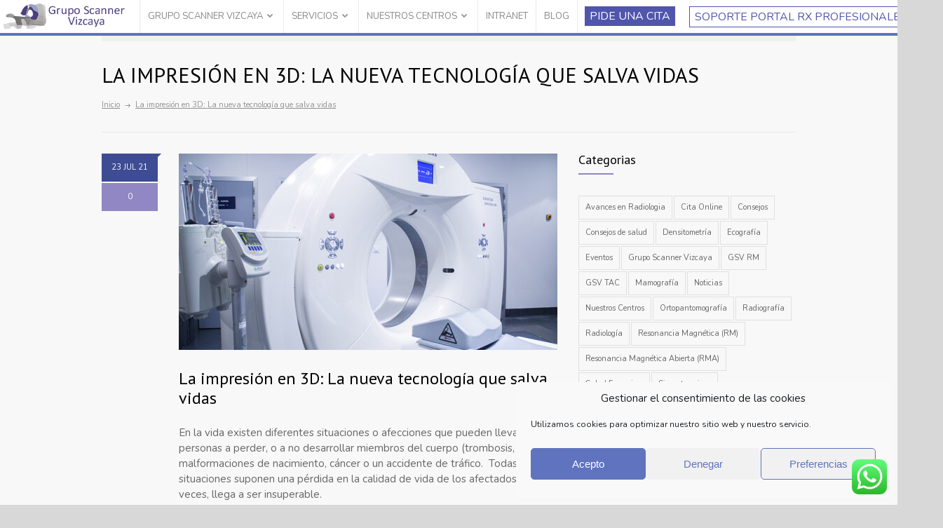

--- FILE ---
content_type: text/html; charset=UTF-8
request_url: https://www.gruposcanner.biz/la-impresi%C3%B3n-en-3d-la-nueva-tecnolog%C3%ADa-que-salva-vidas
body_size: 31305
content:
<!DOCTYPE html>
<html lang="es-ES">
		<head>
		<!--meta-->
		<meta charset="UTF-8" />
		<meta name="generator" content="WordPress 6.8.3" />
		<meta name="viewport" content="width=device-width, initial-scale=1, maximum-scale=1" />
		<meta name="description" content="Responsive Medical Health WordPress Theme" />
		<meta name="format-detection" content="telephone=no" />
		<!--style-->
		<link rel="alternate" type="application/rss+xml" title="RSS 2.0" href="https://www.gruposcanner.biz/feed/" />
		<link rel="pingback" href="https://www.gruposcanner.biz/xmlrpc.php" />
				<meta name='robots' content='index, follow, max-image-preview:large, max-snippet:-1, max-video-preview:-1' />
	<style>img:is([sizes="auto" i], [sizes^="auto," i]) { contain-intrinsic-size: 3000px 1500px }</style>
	<link rel="alternate" hreflang="es" href="https://www.gruposcanner.biz/la-impresi%C3%B3n-en-3d-la-nueva-tecnolog%C3%ADa-que-salva-vidas" />
<link rel="alternate" hreflang="eu" href="https://www.gruposcanner.biz/eu/la-impresi%C3%B3n-en-3d-la-nueva-tecnolog%C3%ADa-que-salva-vidas/" />
<link rel="alternate" hreflang="x-default" href="https://www.gruposcanner.biz/la-impresi%C3%B3n-en-3d-la-nueva-tecnolog%C3%ADa-que-salva-vidas" />

	<!-- This site is optimized with the Yoast SEO Premium plugin v20.1 (Yoast SEO v26.7) - https://yoast.com/wordpress/plugins/seo/ -->
	<title>La impresión en 3D: La nueva tecnología que salva vidas.</title>
<link data-rocket-preload as="style" href="https://fonts.googleapis.com/css?family=PT%20Sans%7CVolkhov%3A400italic&#038;display=swap" rel="preload">
<link href="https://fonts.googleapis.com/css?family=PT%20Sans%7CVolkhov%3A400italic&#038;display=swap" media="print" onload="this.media=&#039;all&#039;" rel="stylesheet">
<noscript><link rel="stylesheet" href="https://fonts.googleapis.com/css?family=PT%20Sans%7CVolkhov%3A400italic&#038;display=swap"></noscript>
	<meta name="description" content="A pesar de que en la actualidad la impresión 3D siga enfocada principalmente en la industria, “la mayor revolución está por venir..." />
	<link rel="canonical" href="https://www.gruposcanner.biz/la-impresión-en-3d-la-nueva-tecnología-que-salva-vidas/" />
	<meta property="og:locale" content="es_ES" />
	<meta property="og:type" content="article" />
	<meta property="og:title" content="La impresión en 3D: La nueva tecnología que salva vidas" />
	<meta property="og:description" content="A pesar de que en la actualidad la impresión 3D siga enfocada principalmente en la industria, “la mayor revolución está por venir..." />
	<meta property="og:url" content="https://www.gruposcanner.biz/la-impresión-en-3d-la-nueva-tecnología-que-salva-vidas/" />
	<meta property="og:site_name" content="Grupo Scanner Vizcaya" />
	<meta property="article:published_time" content="2021-07-23T06:41:57+00:00" />
	<meta property="article:modified_time" content="2021-07-23T07:54:14+00:00" />
	<meta property="og:image" content="https://www.gruposcanner.biz/wp-content/uploads/2017/03/organo_tridimensional_saluddigital_20102015.jpg" />
	<meta property="og:image:width" content="720" />
	<meta property="og:image:height" content="482" />
	<meta property="og:image:type" content="image/jpeg" />
	<meta name="author" content="Grupo Scanner Vizcaya" />
	<meta name="twitter:card" content="summary_large_image" />
	<meta name="twitter:label1" content="Escrito por" />
	<meta name="twitter:data1" content="Grupo Scanner Vizcaya" />
	<meta name="twitter:label2" content="Tiempo de lectura" />
	<meta name="twitter:data2" content="2 minutos" />
	<script type="application/ld+json" class="yoast-schema-graph">{"@context":"https://schema.org","@graph":[{"@type":"Article","@id":"https://www.gruposcanner.biz/la-impresi%C3%B3n-en-3d-la-nueva-tecnolog%C3%ADa-que-salva-vidas/#article","isPartOf":{"@id":"https://www.gruposcanner.biz/la-impresi%C3%B3n-en-3d-la-nueva-tecnolog%C3%ADa-que-salva-vidas/"},"author":{"name":"Grupo Scanner Vizcaya","@id":"https://www.gruposcanner.biz/#/schema/person/8e4f594644058ae816369e0bcdd829b4"},"headline":"La impresión en 3D: La nueva tecnología que salva vidas","datePublished":"2021-07-23T06:41:57+00:00","dateModified":"2021-07-23T07:54:14+00:00","mainEntityOfPage":{"@id":"https://www.gruposcanner.biz/la-impresi%C3%B3n-en-3d-la-nueva-tecnolog%C3%ADa-que-salva-vidas/"},"wordCount":491,"commentCount":0,"image":{"@id":"https://www.gruposcanner.biz/la-impresi%C3%B3n-en-3d-la-nueva-tecnolog%C3%ADa-que-salva-vidas/#primaryimage"},"thumbnailUrl":"https://www.gruposcanner.biz/wp-content/uploads/2013/04/centro-de-scanner-vizcaya-12.jpg","keywords":["Noticias","Resonancia Magnética Bilbao","TAC Bilbao"],"articleSection":["Noticias","Resonancia Magnética (RM)","Tomografía Axial Computarizada (TAC)"],"inLanguage":"es","potentialAction":[{"@type":"CommentAction","name":"Comment","target":["https://www.gruposcanner.biz/la-impresi%C3%B3n-en-3d-la-nueva-tecnolog%C3%ADa-que-salva-vidas/#respond"]}]},{"@type":"WebPage","@id":"https://www.gruposcanner.biz/la-impresi%C3%B3n-en-3d-la-nueva-tecnolog%C3%ADa-que-salva-vidas/","url":"https://www.gruposcanner.biz/la-impresi%C3%B3n-en-3d-la-nueva-tecnolog%C3%ADa-que-salva-vidas/","name":"La impresión en 3D: La nueva tecnología que salva vidas.","isPartOf":{"@id":"https://www.gruposcanner.biz/#website"},"primaryImageOfPage":{"@id":"https://www.gruposcanner.biz/la-impresi%C3%B3n-en-3d-la-nueva-tecnolog%C3%ADa-que-salva-vidas/#primaryimage"},"image":{"@id":"https://www.gruposcanner.biz/la-impresi%C3%B3n-en-3d-la-nueva-tecnolog%C3%ADa-que-salva-vidas/#primaryimage"},"thumbnailUrl":"https://www.gruposcanner.biz/wp-content/uploads/2013/04/centro-de-scanner-vizcaya-12.jpg","datePublished":"2021-07-23T06:41:57+00:00","dateModified":"2021-07-23T07:54:14+00:00","author":{"@id":"https://www.gruposcanner.biz/#/schema/person/8e4f594644058ae816369e0bcdd829b4"},"description":"A pesar de que en la actualidad la impresión 3D siga enfocada principalmente en la industria, “la mayor revolución está por venir...","breadcrumb":{"@id":"https://www.gruposcanner.biz/la-impresi%C3%B3n-en-3d-la-nueva-tecnolog%C3%ADa-que-salva-vidas/#breadcrumb"},"inLanguage":"es","potentialAction":[{"@type":"ReadAction","target":["https://www.gruposcanner.biz/la-impresi%C3%B3n-en-3d-la-nueva-tecnolog%C3%ADa-que-salva-vidas/"]}]},{"@type":"ImageObject","inLanguage":"es","@id":"https://www.gruposcanner.biz/la-impresi%C3%B3n-en-3d-la-nueva-tecnolog%C3%ADa-que-salva-vidas/#primaryimage","url":"https://www.gruposcanner.biz/wp-content/uploads/2013/04/centro-de-scanner-vizcaya-12.jpg","contentUrl":"https://www.gruposcanner.biz/wp-content/uploads/2013/04/centro-de-scanner-vizcaya-12.jpg","width":960,"height":600},{"@type":"BreadcrumbList","@id":"https://www.gruposcanner.biz/la-impresi%C3%B3n-en-3d-la-nueva-tecnolog%C3%ADa-que-salva-vidas/#breadcrumb","itemListElement":[{"@type":"ListItem","position":1,"name":"Portada","item":"https://www.gruposcanner.biz/"},{"@type":"ListItem","position":2,"name":"La impresión en 3D: La nueva tecnología que salva vidas"}]},{"@type":"WebSite","@id":"https://www.gruposcanner.biz/#website","url":"https://www.gruposcanner.biz/","name":"Grupo Scanner Vizcaya","description":"Responsive Medical Health WordPress Theme","potentialAction":[{"@type":"SearchAction","target":{"@type":"EntryPoint","urlTemplate":"https://www.gruposcanner.biz/?s={search_term_string}"},"query-input":{"@type":"PropertyValueSpecification","valueRequired":true,"valueName":"search_term_string"}}],"inLanguage":"es"},{"@type":"Person","@id":"https://www.gruposcanner.biz/#/schema/person/8e4f594644058ae816369e0bcdd829b4","name":"Grupo Scanner Vizcaya","image":{"@type":"ImageObject","inLanguage":"es","@id":"https://www.gruposcanner.biz/#/schema/person/image/","url":"https://secure.gravatar.com/avatar/4c05aad2f1d9b795d63da16c172e5f83fd4059874e4ed3b2e3350fab5ecba4c0?s=96&d=mm&r=g","contentUrl":"https://secure.gravatar.com/avatar/4c05aad2f1d9b795d63da16c172e5f83fd4059874e4ed3b2e3350fab5ecba4c0?s=96&d=mm&r=g","caption":"Grupo Scanner Vizcaya"},"url":"https://www.gruposcanner.biz/author/grupo-scanner-vizcaya/"}]}</script>
	<!-- / Yoast SEO Premium plugin. -->


<link rel='dns-prefetch' href='//maps.google.com' />
<link rel='dns-prefetch' href='//fonts.googleapis.com' />
<link rel='dns-prefetch' href='//maxcdn.bootstrapcdn.com' />
<link href='https://fonts.gstatic.com' crossorigin rel='preconnect' />
<link rel="alternate" type="application/rss+xml" title="Grupo Scanner Vizcaya &raquo; Comentario La impresión en 3D: La nueva tecnología que salva vidas del feed" href="https://www.gruposcanner.biz/la-impresi%C3%B3n-en-3d-la-nueva-tecnolog%C3%ADa-que-salva-vidas/feed/" />
		<!-- This site uses the Google Analytics by MonsterInsights plugin v9.11.1 - Using Analytics tracking - https://www.monsterinsights.com/ -->
							<script src="//www.googletagmanager.com/gtag/js?id=G-HKYNGMEE9Y"  data-cfasync="false" data-wpfc-render="false" type="text/javascript" async></script>
			<script data-cfasync="false" data-wpfc-render="false" type="text/javascript">
				var mi_version = '9.11.1';
				var mi_track_user = true;
				var mi_no_track_reason = '';
								var MonsterInsightsDefaultLocations = {"page_location":"https:\/\/www.gruposcanner.biz\/impresion-3d-bilbao\/"};
								if ( typeof MonsterInsightsPrivacyGuardFilter === 'function' ) {
					var MonsterInsightsLocations = (typeof MonsterInsightsExcludeQuery === 'object') ? MonsterInsightsPrivacyGuardFilter( MonsterInsightsExcludeQuery ) : MonsterInsightsPrivacyGuardFilter( MonsterInsightsDefaultLocations );
				} else {
					var MonsterInsightsLocations = (typeof MonsterInsightsExcludeQuery === 'object') ? MonsterInsightsExcludeQuery : MonsterInsightsDefaultLocations;
				}

								var disableStrs = [
										'ga-disable-G-HKYNGMEE9Y',
									];

				/* Function to detect opted out users */
				function __gtagTrackerIsOptedOut() {
					for (var index = 0; index < disableStrs.length; index++) {
						if (document.cookie.indexOf(disableStrs[index] + '=true') > -1) {
							return true;
						}
					}

					return false;
				}

				/* Disable tracking if the opt-out cookie exists. */
				if (__gtagTrackerIsOptedOut()) {
					for (var index = 0; index < disableStrs.length; index++) {
						window[disableStrs[index]] = true;
					}
				}

				/* Opt-out function */
				function __gtagTrackerOptout() {
					for (var index = 0; index < disableStrs.length; index++) {
						document.cookie = disableStrs[index] + '=true; expires=Thu, 31 Dec 2099 23:59:59 UTC; path=/';
						window[disableStrs[index]] = true;
					}
				}

				if ('undefined' === typeof gaOptout) {
					function gaOptout() {
						__gtagTrackerOptout();
					}
				}
								window.dataLayer = window.dataLayer || [];

				window.MonsterInsightsDualTracker = {
					helpers: {},
					trackers: {},
				};
				if (mi_track_user) {
					function __gtagDataLayer() {
						dataLayer.push(arguments);
					}

					function __gtagTracker(type, name, parameters) {
						if (!parameters) {
							parameters = {};
						}

						if (parameters.send_to) {
							__gtagDataLayer.apply(null, arguments);
							return;
						}

						if (type === 'event') {
														parameters.send_to = monsterinsights_frontend.v4_id;
							var hookName = name;
							if (typeof parameters['event_category'] !== 'undefined') {
								hookName = parameters['event_category'] + ':' + name;
							}

							if (typeof MonsterInsightsDualTracker.trackers[hookName] !== 'undefined') {
								MonsterInsightsDualTracker.trackers[hookName](parameters);
							} else {
								__gtagDataLayer('event', name, parameters);
							}
							
						} else {
							__gtagDataLayer.apply(null, arguments);
						}
					}

					__gtagTracker('js', new Date());
					__gtagTracker('set', {
						'developer_id.dZGIzZG': true,
											});
					if ( MonsterInsightsLocations.page_location ) {
						__gtagTracker('set', MonsterInsightsLocations);
					}
										__gtagTracker('config', 'G-HKYNGMEE9Y', {"forceSSL":"true"} );
										window.gtag = __gtagTracker;										(function () {
						/* https://developers.google.com/analytics/devguides/collection/analyticsjs/ */
						/* ga and __gaTracker compatibility shim. */
						var noopfn = function () {
							return null;
						};
						var newtracker = function () {
							return new Tracker();
						};
						var Tracker = function () {
							return null;
						};
						var p = Tracker.prototype;
						p.get = noopfn;
						p.set = noopfn;
						p.send = function () {
							var args = Array.prototype.slice.call(arguments);
							args.unshift('send');
							__gaTracker.apply(null, args);
						};
						var __gaTracker = function () {
							var len = arguments.length;
							if (len === 0) {
								return;
							}
							var f = arguments[len - 1];
							if (typeof f !== 'object' || f === null || typeof f.hitCallback !== 'function') {
								if ('send' === arguments[0]) {
									var hitConverted, hitObject = false, action;
									if ('event' === arguments[1]) {
										if ('undefined' !== typeof arguments[3]) {
											hitObject = {
												'eventAction': arguments[3],
												'eventCategory': arguments[2],
												'eventLabel': arguments[4],
												'value': arguments[5] ? arguments[5] : 1,
											}
										}
									}
									if ('pageview' === arguments[1]) {
										if ('undefined' !== typeof arguments[2]) {
											hitObject = {
												'eventAction': 'page_view',
												'page_path': arguments[2],
											}
										}
									}
									if (typeof arguments[2] === 'object') {
										hitObject = arguments[2];
									}
									if (typeof arguments[5] === 'object') {
										Object.assign(hitObject, arguments[5]);
									}
									if ('undefined' !== typeof arguments[1].hitType) {
										hitObject = arguments[1];
										if ('pageview' === hitObject.hitType) {
											hitObject.eventAction = 'page_view';
										}
									}
									if (hitObject) {
										action = 'timing' === arguments[1].hitType ? 'timing_complete' : hitObject.eventAction;
										hitConverted = mapArgs(hitObject);
										__gtagTracker('event', action, hitConverted);
									}
								}
								return;
							}

							function mapArgs(args) {
								var arg, hit = {};
								var gaMap = {
									'eventCategory': 'event_category',
									'eventAction': 'event_action',
									'eventLabel': 'event_label',
									'eventValue': 'event_value',
									'nonInteraction': 'non_interaction',
									'timingCategory': 'event_category',
									'timingVar': 'name',
									'timingValue': 'value',
									'timingLabel': 'event_label',
									'page': 'page_path',
									'location': 'page_location',
									'title': 'page_title',
									'referrer' : 'page_referrer',
								};
								for (arg in args) {
																		if (!(!args.hasOwnProperty(arg) || !gaMap.hasOwnProperty(arg))) {
										hit[gaMap[arg]] = args[arg];
									} else {
										hit[arg] = args[arg];
									}
								}
								return hit;
							}

							try {
								f.hitCallback();
							} catch (ex) {
							}
						};
						__gaTracker.create = newtracker;
						__gaTracker.getByName = newtracker;
						__gaTracker.getAll = function () {
							return [];
						};
						__gaTracker.remove = noopfn;
						__gaTracker.loaded = true;
						window['__gaTracker'] = __gaTracker;
					})();
									} else {
										console.log("");
					(function () {
						function __gtagTracker() {
							return null;
						}

						window['__gtagTracker'] = __gtagTracker;
						window['gtag'] = __gtagTracker;
					})();
									}
			</script>
							<!-- / Google Analytics by MonsterInsights -->
		<link data-minify="1" rel='stylesheet' id='ht_ctc_main_css-css' href='https://www.gruposcanner.biz/wp-content/cache/min/1/wp-content/plugins/click-to-chat-for-whatsapp/new/inc/assets/css/main.css?ver=1764596936' type='text/css' media='all' />
<style id='wp-emoji-styles-inline-css' type='text/css'>

	img.wp-smiley, img.emoji {
		display: inline !important;
		border: none !important;
		box-shadow: none !important;
		height: 1em !important;
		width: 1em !important;
		margin: 0 0.07em !important;
		vertical-align: -0.1em !important;
		background: none !important;
		padding: 0 !important;
	}
</style>
<link rel='stylesheet' id='wp-block-library-css' href='https://www.gruposcanner.biz/wp-includes/css/dist/block-library/style.min.css?ver=6.8.3' type='text/css' media='all' />
<style id='classic-theme-styles-inline-css' type='text/css'>
/*! This file is auto-generated */
.wp-block-button__link{color:#fff;background-color:#32373c;border-radius:9999px;box-shadow:none;text-decoration:none;padding:calc(.667em + 2px) calc(1.333em + 2px);font-size:1.125em}.wp-block-file__button{background:#32373c;color:#fff;text-decoration:none}
</style>
<style id='global-styles-inline-css' type='text/css'>
:root{--wp--preset--aspect-ratio--square: 1;--wp--preset--aspect-ratio--4-3: 4/3;--wp--preset--aspect-ratio--3-4: 3/4;--wp--preset--aspect-ratio--3-2: 3/2;--wp--preset--aspect-ratio--2-3: 2/3;--wp--preset--aspect-ratio--16-9: 16/9;--wp--preset--aspect-ratio--9-16: 9/16;--wp--preset--color--black: #000000;--wp--preset--color--cyan-bluish-gray: #abb8c3;--wp--preset--color--white: #ffffff;--wp--preset--color--pale-pink: #f78da7;--wp--preset--color--vivid-red: #cf2e2e;--wp--preset--color--luminous-vivid-orange: #ff6900;--wp--preset--color--luminous-vivid-amber: #fcb900;--wp--preset--color--light-green-cyan: #7bdcb5;--wp--preset--color--vivid-green-cyan: #00d084;--wp--preset--color--pale-cyan-blue: #8ed1fc;--wp--preset--color--vivid-cyan-blue: #0693e3;--wp--preset--color--vivid-purple: #9b51e0;--wp--preset--gradient--vivid-cyan-blue-to-vivid-purple: linear-gradient(135deg,rgba(6,147,227,1) 0%,rgb(155,81,224) 100%);--wp--preset--gradient--light-green-cyan-to-vivid-green-cyan: linear-gradient(135deg,rgb(122,220,180) 0%,rgb(0,208,130) 100%);--wp--preset--gradient--luminous-vivid-amber-to-luminous-vivid-orange: linear-gradient(135deg,rgba(252,185,0,1) 0%,rgba(255,105,0,1) 100%);--wp--preset--gradient--luminous-vivid-orange-to-vivid-red: linear-gradient(135deg,rgba(255,105,0,1) 0%,rgb(207,46,46) 100%);--wp--preset--gradient--very-light-gray-to-cyan-bluish-gray: linear-gradient(135deg,rgb(238,238,238) 0%,rgb(169,184,195) 100%);--wp--preset--gradient--cool-to-warm-spectrum: linear-gradient(135deg,rgb(74,234,220) 0%,rgb(151,120,209) 20%,rgb(207,42,186) 40%,rgb(238,44,130) 60%,rgb(251,105,98) 80%,rgb(254,248,76) 100%);--wp--preset--gradient--blush-light-purple: linear-gradient(135deg,rgb(255,206,236) 0%,rgb(152,150,240) 100%);--wp--preset--gradient--blush-bordeaux: linear-gradient(135deg,rgb(254,205,165) 0%,rgb(254,45,45) 50%,rgb(107,0,62) 100%);--wp--preset--gradient--luminous-dusk: linear-gradient(135deg,rgb(255,203,112) 0%,rgb(199,81,192) 50%,rgb(65,88,208) 100%);--wp--preset--gradient--pale-ocean: linear-gradient(135deg,rgb(255,245,203) 0%,rgb(182,227,212) 50%,rgb(51,167,181) 100%);--wp--preset--gradient--electric-grass: linear-gradient(135deg,rgb(202,248,128) 0%,rgb(113,206,126) 100%);--wp--preset--gradient--midnight: linear-gradient(135deg,rgb(2,3,129) 0%,rgb(40,116,252) 100%);--wp--preset--font-size--small: 13px;--wp--preset--font-size--medium: 20px;--wp--preset--font-size--large: 36px;--wp--preset--font-size--x-large: 42px;--wp--preset--spacing--20: 0.44rem;--wp--preset--spacing--30: 0.67rem;--wp--preset--spacing--40: 1rem;--wp--preset--spacing--50: 1.5rem;--wp--preset--spacing--60: 2.25rem;--wp--preset--spacing--70: 3.38rem;--wp--preset--spacing--80: 5.06rem;--wp--preset--shadow--natural: 6px 6px 9px rgba(0, 0, 0, 0.2);--wp--preset--shadow--deep: 12px 12px 50px rgba(0, 0, 0, 0.4);--wp--preset--shadow--sharp: 6px 6px 0px rgba(0, 0, 0, 0.2);--wp--preset--shadow--outlined: 6px 6px 0px -3px rgba(255, 255, 255, 1), 6px 6px rgba(0, 0, 0, 1);--wp--preset--shadow--crisp: 6px 6px 0px rgba(0, 0, 0, 1);}:where(.is-layout-flex){gap: 0.5em;}:where(.is-layout-grid){gap: 0.5em;}body .is-layout-flex{display: flex;}.is-layout-flex{flex-wrap: wrap;align-items: center;}.is-layout-flex > :is(*, div){margin: 0;}body .is-layout-grid{display: grid;}.is-layout-grid > :is(*, div){margin: 0;}:where(.wp-block-columns.is-layout-flex){gap: 2em;}:where(.wp-block-columns.is-layout-grid){gap: 2em;}:where(.wp-block-post-template.is-layout-flex){gap: 1.25em;}:where(.wp-block-post-template.is-layout-grid){gap: 1.25em;}.has-black-color{color: var(--wp--preset--color--black) !important;}.has-cyan-bluish-gray-color{color: var(--wp--preset--color--cyan-bluish-gray) !important;}.has-white-color{color: var(--wp--preset--color--white) !important;}.has-pale-pink-color{color: var(--wp--preset--color--pale-pink) !important;}.has-vivid-red-color{color: var(--wp--preset--color--vivid-red) !important;}.has-luminous-vivid-orange-color{color: var(--wp--preset--color--luminous-vivid-orange) !important;}.has-luminous-vivid-amber-color{color: var(--wp--preset--color--luminous-vivid-amber) !important;}.has-light-green-cyan-color{color: var(--wp--preset--color--light-green-cyan) !important;}.has-vivid-green-cyan-color{color: var(--wp--preset--color--vivid-green-cyan) !important;}.has-pale-cyan-blue-color{color: var(--wp--preset--color--pale-cyan-blue) !important;}.has-vivid-cyan-blue-color{color: var(--wp--preset--color--vivid-cyan-blue) !important;}.has-vivid-purple-color{color: var(--wp--preset--color--vivid-purple) !important;}.has-black-background-color{background-color: var(--wp--preset--color--black) !important;}.has-cyan-bluish-gray-background-color{background-color: var(--wp--preset--color--cyan-bluish-gray) !important;}.has-white-background-color{background-color: var(--wp--preset--color--white) !important;}.has-pale-pink-background-color{background-color: var(--wp--preset--color--pale-pink) !important;}.has-vivid-red-background-color{background-color: var(--wp--preset--color--vivid-red) !important;}.has-luminous-vivid-orange-background-color{background-color: var(--wp--preset--color--luminous-vivid-orange) !important;}.has-luminous-vivid-amber-background-color{background-color: var(--wp--preset--color--luminous-vivid-amber) !important;}.has-light-green-cyan-background-color{background-color: var(--wp--preset--color--light-green-cyan) !important;}.has-vivid-green-cyan-background-color{background-color: var(--wp--preset--color--vivid-green-cyan) !important;}.has-pale-cyan-blue-background-color{background-color: var(--wp--preset--color--pale-cyan-blue) !important;}.has-vivid-cyan-blue-background-color{background-color: var(--wp--preset--color--vivid-cyan-blue) !important;}.has-vivid-purple-background-color{background-color: var(--wp--preset--color--vivid-purple) !important;}.has-black-border-color{border-color: var(--wp--preset--color--black) !important;}.has-cyan-bluish-gray-border-color{border-color: var(--wp--preset--color--cyan-bluish-gray) !important;}.has-white-border-color{border-color: var(--wp--preset--color--white) !important;}.has-pale-pink-border-color{border-color: var(--wp--preset--color--pale-pink) !important;}.has-vivid-red-border-color{border-color: var(--wp--preset--color--vivid-red) !important;}.has-luminous-vivid-orange-border-color{border-color: var(--wp--preset--color--luminous-vivid-orange) !important;}.has-luminous-vivid-amber-border-color{border-color: var(--wp--preset--color--luminous-vivid-amber) !important;}.has-light-green-cyan-border-color{border-color: var(--wp--preset--color--light-green-cyan) !important;}.has-vivid-green-cyan-border-color{border-color: var(--wp--preset--color--vivid-green-cyan) !important;}.has-pale-cyan-blue-border-color{border-color: var(--wp--preset--color--pale-cyan-blue) !important;}.has-vivid-cyan-blue-border-color{border-color: var(--wp--preset--color--vivid-cyan-blue) !important;}.has-vivid-purple-border-color{border-color: var(--wp--preset--color--vivid-purple) !important;}.has-vivid-cyan-blue-to-vivid-purple-gradient-background{background: var(--wp--preset--gradient--vivid-cyan-blue-to-vivid-purple) !important;}.has-light-green-cyan-to-vivid-green-cyan-gradient-background{background: var(--wp--preset--gradient--light-green-cyan-to-vivid-green-cyan) !important;}.has-luminous-vivid-amber-to-luminous-vivid-orange-gradient-background{background: var(--wp--preset--gradient--luminous-vivid-amber-to-luminous-vivid-orange) !important;}.has-luminous-vivid-orange-to-vivid-red-gradient-background{background: var(--wp--preset--gradient--luminous-vivid-orange-to-vivid-red) !important;}.has-very-light-gray-to-cyan-bluish-gray-gradient-background{background: var(--wp--preset--gradient--very-light-gray-to-cyan-bluish-gray) !important;}.has-cool-to-warm-spectrum-gradient-background{background: var(--wp--preset--gradient--cool-to-warm-spectrum) !important;}.has-blush-light-purple-gradient-background{background: var(--wp--preset--gradient--blush-light-purple) !important;}.has-blush-bordeaux-gradient-background{background: var(--wp--preset--gradient--blush-bordeaux) !important;}.has-luminous-dusk-gradient-background{background: var(--wp--preset--gradient--luminous-dusk) !important;}.has-pale-ocean-gradient-background{background: var(--wp--preset--gradient--pale-ocean) !important;}.has-electric-grass-gradient-background{background: var(--wp--preset--gradient--electric-grass) !important;}.has-midnight-gradient-background{background: var(--wp--preset--gradient--midnight) !important;}.has-small-font-size{font-size: var(--wp--preset--font-size--small) !important;}.has-medium-font-size{font-size: var(--wp--preset--font-size--medium) !important;}.has-large-font-size{font-size: var(--wp--preset--font-size--large) !important;}.has-x-large-font-size{font-size: var(--wp--preset--font-size--x-large) !important;}
:where(.wp-block-post-template.is-layout-flex){gap: 1.25em;}:where(.wp-block-post-template.is-layout-grid){gap: 1.25em;}
:where(.wp-block-columns.is-layout-flex){gap: 2em;}:where(.wp-block-columns.is-layout-grid){gap: 2em;}
:root :where(.wp-block-pullquote){font-size: 1.5em;line-height: 1.6;}
</style>
<link data-minify="1" rel='stylesheet' id='contact-form-7-css' href='https://www.gruposcanner.biz/wp-content/cache/min/1/wp-content/plugins/contact-form-7/includes/css/styles.css?ver=1764596936' type='text/css' media='all' />
<style id='contact-form-7-inline-css' type='text/css'>
.wpcf7 .wpcf7-recaptcha iframe {margin-bottom: 0;}.wpcf7 .wpcf7-recaptcha[data-align="center"] > div {margin: 0 auto;}.wpcf7 .wpcf7-recaptcha[data-align="right"] > div {margin: 0 0 0 auto;}
</style>
<link data-minify="1" rel='stylesheet' id='cf7msm_styles-css' href='https://www.gruposcanner.biz/wp-content/cache/min/1/wp-content/plugins/contact-form-7-multi-step-module/resources/cf7msm.css?ver=1764596936' type='text/css' media='all' />
<link rel='stylesheet' id='wpml-legacy-horizontal-list-0-css' href='https://www.gruposcanner.biz/wp-content/plugins/sitepress-multilingual-cms/templates/language-switchers/legacy-list-horizontal/style.min.css?ver=1' type='text/css' media='all' />
<style id='wpml-legacy-horizontal-list-0-inline-css' type='text/css'>
.wpml-ls-statics-shortcode_actions{background-color:#eeeeee;}.wpml-ls-statics-shortcode_actions, .wpml-ls-statics-shortcode_actions .wpml-ls-sub-menu, .wpml-ls-statics-shortcode_actions a {border-color:#cdcdcd;}.wpml-ls-statics-shortcode_actions a, .wpml-ls-statics-shortcode_actions .wpml-ls-sub-menu a, .wpml-ls-statics-shortcode_actions .wpml-ls-sub-menu a:link, .wpml-ls-statics-shortcode_actions li:not(.wpml-ls-current-language) .wpml-ls-link, .wpml-ls-statics-shortcode_actions li:not(.wpml-ls-current-language) .wpml-ls-link:link {color:#444444;background-color:#ffffff;}.wpml-ls-statics-shortcode_actions a, .wpml-ls-statics-shortcode_actions .wpml-ls-sub-menu a:hover,.wpml-ls-statics-shortcode_actions .wpml-ls-sub-menu a:focus, .wpml-ls-statics-shortcode_actions .wpml-ls-sub-menu a:link:hover, .wpml-ls-statics-shortcode_actions .wpml-ls-sub-menu a:link:focus {color:#000000;background-color:#eeeeee;}.wpml-ls-statics-shortcode_actions .wpml-ls-current-language > a {color:#444444;background-color:#ffffff;}.wpml-ls-statics-shortcode_actions .wpml-ls-current-language:hover>a, .wpml-ls-statics-shortcode_actions .wpml-ls-current-language>a:focus {color:#000000;background-color:#eeeeee;}
</style>
<link rel='stylesheet' id='wpml-menu-item-0-css' href='https://www.gruposcanner.biz/wp-content/plugins/sitepress-multilingual-cms/templates/language-switchers/menu-item/style.min.css?ver=1' type='text/css' media='all' />
<style id='wpml-menu-item-0-inline-css' type='text/css'>
div.wpml-ls-legacy-list-horizontal#lang_sel_list { background: none; border: none; clear: none; margin-top: 4px; padding: 0; }
</style>
<link rel='stylesheet' id='cmplz-general-css' href='https://www.gruposcanner.biz/wp-content/plugins/complianz-gdpr/assets/css/cookieblocker.min.css?ver=1764596407' type='text/css' media='all' />
<link data-minify="1" rel='stylesheet' id='spu-public-css-css' href='https://www.gruposcanner.biz/wp-content/cache/min/1/wp-content/plugins/popups/public/assets/css/public.css?ver=1764596936' type='text/css' media='all' />


<link data-minify="1" rel='stylesheet' id='reset-css' href='https://www.gruposcanner.biz/wp-content/cache/min/1/wp-content/themes/medicenter/style/reset.css?ver=1764596936' type='text/css' media='all' />
<link data-minify="1" rel='stylesheet' id='superfish-css' href='https://www.gruposcanner.biz/wp-content/cache/min/1/wp-content/themes/medicenter/style/superfish.css?ver=1764596936' type='text/css' media='all' />
<link data-minify="1" rel='stylesheet' id='jquery-fancybox-css' href='https://www.gruposcanner.biz/wp-content/cache/min/1/wp-content/themes/medicenter/style/fancybox/jquery.fancybox.css?ver=1764596936' type='text/css' media='all' />
<link data-minify="1" rel='stylesheet' id='jquery-qtip-css' href='https://www.gruposcanner.biz/wp-content/cache/min/1/wp-content/themes/medicenter/style/jquery.qtip.css?ver=1764596936' type='text/css' media='all' />
<link data-minify="1" rel='stylesheet' id='jquery-ui-custom-css' href='https://www.gruposcanner.biz/wp-content/cache/min/1/wp-content/themes/medicenter/style/jquery-ui-1.9.2.custom.css?ver=1764596936' type='text/css' media='all' />
<link data-minify="1" rel='stylesheet' id='animations-css' href='https://www.gruposcanner.biz/wp-content/cache/min/1/wp-content/themes/medicenter/style/animations.css?ver=1764596936' type='text/css' media='all' />
<link data-minify="1" rel='stylesheet' id='main-style-css' href='https://www.gruposcanner.biz/wp-content/cache/min/1/wp-content/themes/medicenter/style.css?ver=1764596936' type='text/css' media='all' />
<link data-minify="1" rel='stylesheet' id='responsive-css' href='https://www.gruposcanner.biz/wp-content/cache/min/1/wp-content/themes/medicenter/style/responsive.css?ver=1764596936' type='text/css' media='all' />
<link data-minify="1" rel='stylesheet' id='custom-css' href='https://www.gruposcanner.biz/wp-content/cache/min/1/wp-content/themes/medicenter/custom.css?ver=1764596936' type='text/css' media='all' />
<link data-minify="1" rel='stylesheet' id='load-fa-css' href='https://www.gruposcanner.biz/wp-content/cache/min/1/font-awesome/4.7.0/css/font-awesome.min.css?ver=1764596936' type='text/css' media='all' />
<link data-minify="1" rel='stylesheet' id='cf7cf-style-css' href='https://www.gruposcanner.biz/wp-content/cache/min/1/wp-content/plugins/cf7-conditional-fields/style.css?ver=1764596936' type='text/css' media='all' />
<style id='rocket-lazyload-inline-css' type='text/css'>
.rll-youtube-player{position:relative;padding-bottom:56.23%;height:0;overflow:hidden;max-width:100%;}.rll-youtube-player:focus-within{outline: 2px solid currentColor;outline-offset: 5px;}.rll-youtube-player iframe{position:absolute;top:0;left:0;width:100%;height:100%;z-index:100;background:0 0}.rll-youtube-player img{bottom:0;display:block;left:0;margin:auto;max-width:100%;width:100%;position:absolute;right:0;top:0;border:none;height:auto;-webkit-transition:.4s all;-moz-transition:.4s all;transition:.4s all}.rll-youtube-player img:hover{-webkit-filter:brightness(75%)}.rll-youtube-player .play{height:100%;width:100%;left:0;top:0;position:absolute;background:url(https://www.gruposcanner.biz/wp-content/plugins/wp-rocket/assets/img/youtube.png) no-repeat center;background-color: transparent !important;cursor:pointer;border:none;}
</style>
<script type="text/javascript" src="https://www.gruposcanner.biz/wp-includes/js/jquery/jquery.min.js?ver=3.7.1" id="jquery-core-js" data-rocket-defer defer></script>
<script type="text/javascript" src="https://www.gruposcanner.biz/wp-includes/js/jquery/jquery-migrate.min.js?ver=3.4.1" id="jquery-migrate-js" data-rocket-defer defer></script>
<script type="text/javascript" src="https://www.gruposcanner.biz/wp-content/plugins/google-analytics-for-wordpress/assets/js/frontend-gtag.min.js?ver=9.11.1" id="monsterinsights-frontend-script-js" async="async" data-wp-strategy="async"></script>
<script data-cfasync="false" data-wpfc-render="false" type="text/javascript" id='monsterinsights-frontend-script-js-extra'>/* <![CDATA[ */
var monsterinsights_frontend = {"js_events_tracking":"true","download_extensions":"doc,pdf,ppt,zip,xls,docx,pptx,xlsx","inbound_paths":"[]","home_url":"https:\/\/www.gruposcanner.biz","hash_tracking":"false","v4_id":"G-HKYNGMEE9Y"};/* ]]> */
</script>
<script type="text/javascript" src="//maps.google.com/maps/api/js?key=AIzaSyCAQexBlfWt_SsenTZIIrtkudw_FOCwQBU&amp;ver=6.8.3" id="google-maps-v3-js" data-rocket-defer defer></script>
<link rel="https://api.w.org/" href="https://www.gruposcanner.biz/wp-json/" /><link rel="alternate" title="JSON" type="application/json" href="https://www.gruposcanner.biz/wp-json/wp/v2/posts/4776" /><link rel="EditURI" type="application/rsd+xml" title="RSD" href="https://www.gruposcanner.biz/xmlrpc.php?rsd" />
<meta name="generator" content="WordPress 6.8.3" />
<link rel='shortlink' href='https://www.gruposcanner.biz/?p=4776' />
<link rel="alternate" title="oEmbed (JSON)" type="application/json+oembed" href="https://www.gruposcanner.biz/wp-json/oembed/1.0/embed?url=https%3A%2F%2Fwww.gruposcanner.biz%2Fla-impresi%25C3%25B3n-en-3d-la-nueva-tecnolog%25C3%25ADa-que-salva-vidas" />
<link rel="alternate" title="oEmbed (XML)" type="text/xml+oembed" href="https://www.gruposcanner.biz/wp-json/oembed/1.0/embed?url=https%3A%2F%2Fwww.gruposcanner.biz%2Fla-impresi%25C3%25B3n-en-3d-la-nueva-tecnolog%25C3%25ADa-que-salva-vidas&#038;format=xml" />
<meta name="generator" content="WPML ver:4.6.13 stt:16,2;" />
			<style>.cmplz-hidden {
					display: none !important;
				}</style><meta name="generator" content="Powered by WPBakery Page Builder - drag and drop page builder for WordPress."/>
<link rel="icon" href="https://www.gruposcanner.biz/wp-content/uploads/2013/04/cropped-scanner-vizcaya-4-32x32.png" sizes="32x32" />
<link rel="icon" href="https://www.gruposcanner.biz/wp-content/uploads/2013/04/cropped-scanner-vizcaya-4-192x192.png" sizes="192x192" />
<link rel="apple-touch-icon" href="https://www.gruposcanner.biz/wp-content/uploads/2013/04/cropped-scanner-vizcaya-4-180x180.png" />
<meta name="msapplication-TileImage" content="https://www.gruposcanner.biz/wp-content/uploads/2013/04/cropped-scanner-vizcaya-4-270x270.png" />
		<style type="text/css" id="wp-custom-css">
			/*4 de Abril 2018
 * Cambios de mejora estética de la web.
 * JON*/

h2.encabezado2{
	color:#5158AA;
	font-weight:bold;
}
h3.encabezado3{
	color:#6075BD;
	font-weight:bold;
}

ul.listado li{
	list-style-image: url('https://www.gruposcanner.biz/wp-content/uploads/2013/04/scanner-vizcaya-1-1-e1522837691648.png');
}

/* Modificaciones VW */
.header_left a img {
    width: 100%;
}

.sf-menu li.wide ul.sub-menu {
	width: 382px;
}

.wpcf7-list-item{
		margin-left:0px !important;
}

.modal {
  display: none; /* Oculto inicialmente */
  position: fixed;
  top: 50%;
  left: 50%;
  transform: translate(-50%, -50%);
  z-index: 1; /* Para que esté sobre el contenido de la página */
}

.contenido-modal {
  background-color: #fff;
  padding: 20px;
  border-radius: 5px;
  box-shadow: 0px 0px 10px rgba(0, 0, 0, 0.5);
	text-align: center;
}

.button-modal-alert{
	background: #5056ac;
    color: #fff;
    font-size: 16px;
   
    padding: 8px 14px;
    border: none;
    
    text-align: center;
    cursor: pointer;
}

.d-none{
	
	display:none;
	
}

div.header.layout_1 .sf-menu > li.menu-soporte-portal > a {
    background:#fff;
    color:  #5056ac;
		border:1px solid #5056ac;
    font-size: 16px;
    margin: 9px 10px 0;
    padding: 6px 7px;
}

div.header.layout_1 .sf-menu > li.menu-soporte-portal > a:hover { 
	background:#5056ac;
    color:  #fff;
}

.header {
    width: 1345px;
}
.info {
    padding-bottom: 0px;
}
 .info li {
    position: relative;
    display: block;
    margin-bottom: 10px;
    padding-left: 30px;
   
    line-height: 30px;
	 color:#D5D5D5;
}
.info li svg { 
	width:40px;
}
.info li i {
    position: absolute;
    left: 0px;
    top: 0px;
    font-size: 18px;
    line-height: 30px;
}		</style>
		<noscript><style> .wpb_animate_when_almost_visible { opacity: 1; }</style></noscript><noscript><style id="rocket-lazyload-nojs-css">.rll-youtube-player, [data-lazy-src]{display:none !important;}</style></noscript>		<!--custom style-->
<style type="text/css">
		a,
	.more
		{
		color: #3e4c94;
		border-color: #3e4c94;
	}
		a:hover,
	.post_footer_details li a:hover,
	.bread_crumb li a:hover,
	.post_footer_details li a:hover,
	#comments_list .comment_details .posted_by a:hover,
	#cancel_comment:hover
		{
		color: #3e4c94;
		border-color: #3e4c94;
	}
		.box_header:after
		{
				background: #9187c4;
			}
		.footer .box_header:after
	{
				background: #9187c4;
			}
		.footer .timeago
	{
		color: #9187c4;
	}
		.sentence
	{
		color: #3e4c94;
	}
		blockquote,
	blockquote p
	{
		color: #3e4c94;
		border-color:  #3e4c94;
	}
			.header_right a.scrolling_list_control_left:hover, 
	.header_right a.scrolling_list_control_right:hover,
	.pagination li a:hover,
	.pagination li.selected a,
	.pagination li.selected span,
	.tabs_navigation li a:hover,
	.tabs_navigation li a.selected,
	.tabs_navigation li.ui-tabs-active a,
	.categories li a:hover,
	.widget_categories li a:hover,
	.categories li.current-cat a,
	.widget_categories li.current-cat a,
	.scrolling_list li a:hover .number,
	.controls .close:hover, .controls .prev:hover, .controls .next:hover
		{
				border-color: #9187c4;
			}
		.footer .header_right a.scrolling_list_control_left:hover, 
	.footer .header_right a.scrolling_list_control_right:hover,
	.footer .pagination li a:hover,
	.footer .pagination li.selected a,
	.footer .pagination li.selected span,
	.footer .tabs_navigation li a:hover,
	.footer .tabs_navigation li a.selected,
	.footer .tabs_navigation li.ui-tabs-active a,
	.footer .categories li a:hover,
	.footer .widget_categories li a:hover,
	.footer .scrolling_list li a:hover .number
		{
				border-color: #9187c4;
			}
		.sf-menu li:hover a, .sf-menu li.selected a, .sf-menu li.current-menu-item a, .sf-menu li.current-menu-ancestor a
	{
				background-color: #5F73BF;
			}
	.header.layout_2 .sf-menu li:hover a, .header.layout_2 .sf-menu li.selected a, .header.layout_2 .sf-menu li.current-menu-item a, .header.layout_2 .sf-menu li.current-menu-ancestor a
	{
				border-color: #5F73BF;
			}
	.mobile-menu-switch
	{
				border-color: #5F73BF;
			}
	.mobile-menu-switch:hover
	{
				background: #5F73BF;
		border-color: #5F73BF;
			}
	.mobile-menu-switch .line
	{
				background: #5F73BF;
			}
	.mobile_menu_container nav.mobile_menu>ul li.current-menu-item>a,
	.mobile_menu_container nav.mobile_menu>ul li.current-menu-ancestor ul li.current-menu-item a,
	.mobile_menu_container nav.mobile_menu>ul li.current-menu-ancestor ul li.current-menu-parent ul li.current-menu-item a,
	.mobile_menu_container nav.mobile_menu>ul li.current-menu-ancestor a,
	.mobile_menu_container nav.mobile_menu>ul li.current-menu-ancestor ul li.current-menu-parent a,
	.mobile_menu_container nav.mobile_menu>ul li.current-menu-ancestor ul li.current-menu-parent ul li.current-menu-parent a
	{
				background: #5F73BF;
			}
		.sf-menu li ul li a:hover, .sf-menu li ul li.selected a, .sf-menu li ul li.current-menu-item a,
	.sf-menu li.submenu ul li a:hover, .sf-menu li.submenu:hover ul li.selected a, .sf-menu li.submenu:hover ul li.current-menu-item a,
	.sf-menu li.submenu:hover ul li.selected ul li a:hover,.sf-menu li.submenu:hover ul li.current-menu-item ul li a:hover, .sf-menu li.submenu:hover ul li ul li.selected a, .sf-menu li.submenu:hover ul li ul li.current-menu-item a, .sf-menu li.submenu:hover ul li.selected ul li.selected a, .sf-menu li.submenu:hover ul li.selected ul li.current-menu-item a,
	.sf-menu li.submenu:hover ul li.menu-item-type-custom a:hover, .sf-menu li ul li.menu-item-type-custom a:hover,
	.header.layout_2 .sf-menu li ul li a:hover, .header.layout_2 .sf-menu li ul li.selected a, .header.layout_2 .sf-menu li ul li.current-menu-item a,
	.header.layout_2 .sf-menu li.submenu ul li a:hover, .header.layout_2 .sf-menu li.submenu:hover ul li.selected a, .header.layout_2 .sf-menu li.submenu:hover ul li.current-menu-item a,
	.header.layout_2 .sf-menu li.submenu:hover ul li.selected ul li a:hover, .header.layout_2 .sf-menu li.submenu:hover ul li.current-menu-item ul li a:hover, .header.layout_2 .sf-menu li.submenu:hover ul li ul li.selected a, .header.layout_2 .sf-menu li.submenu:hover ul li ul li.current-menu-item a, .header.layout_2 .sf-menu li.submenu:hover ul li.selected ul li.selected a, .header.layout_2 .sf-menu li.submenu:hover ul li.selected ul li.current-menu-item a,
	.header.layout_2 .sf-menu li.submenu:hover ul li.menu-item-type-custom a:hover, .header.layout_2 .sf-menu li ul li.menu-item-type-custom a:hover
	
	/*.header.layout_2 .sf-menu li ul li a:hover, .header.layout_2 .sf-menu li ul li.selected a, .header.layout_2 .sf-menu li ul li.current-menu-item a,
	.header.layout_2 .sf-menu li.submenu:hover ul li.current-menu-item a, .header.layout_2 .sf-menu li.submenu ul li a:hover, .header.layout_2 .sf-menu li.submenu:hover ul li.selected a,
	.header.layout_2 .sf-menu li.submenu:hover ul li.current-menu-item ul li a:hover, .header.layout_2 .sf-menu li.submenu:hover ul li ul li.current-menu-item a,
	.header.layout_2 .sf-menu li.submenu:hover ul li.selected ul li.current-menu-item a, 
	.header.layout_2 .sf-menu li.submenu:hover ul li.menu-item-type-custom a:hover, .header.layout_2 .sf-menu li ul li.menu-item-type-custom a:hover,
	.header.layout_2 .sf-menu li.submenu:hover ul li.selected ul li a:hover, .header.layout_2 .sf-menu li.submenu:hover ul li ul li.selected a, .header.layout_2 .sf-menu li.submenu:hover ul li.selected ul li.selected a*/
	{
				border-bottom: 2px solid #5F73BF;
		padding-bottom: 14px;
			}
	@media screen and (max-width:1009px)
	{
		/*.sf-menu li ul li a:hover, .sf-menu li ul li.selected a, .sf-menu li ul li.current-menu-item a,
		.sf-menu li.submenu ul li a:hover, .sf-menu li.submenu:hover ul li.selected a, .sf-menu li.submenu:hover ul li.current-menu-item a,
		.sf-menu li.submenu:hover ul li.selected ul li a:hover,.sf-menu li.submenu:hover ul li.current-menu-item ul li a:hover, .sf-menu li.submenu:hover ul li ul li.selected a, .sf-menu li.submenu:hover ul li ul li.current-menu-item a, .sf-menu li.submenu:hover ul li.selected ul li.selected a, .sf-menu li.submenu:hover ul li.selected ul li.current-menu-item a,
		.sf-menu li ul li.menu-item-type-custom a:hover,*/
		/*.header.layout_2 .sf-menu li ul li a:hover, .header.layout_2 .sf-menu li ul li.selected a, .header.layout_2 .sf-menu li ul li.current-menu-item a,
		.header.layout_2 .sf-menu li.submenu ul li a:hover, .header.layout_2 .sf-menu li.submenu:hover ul li.selected a, .header.layout_2 .sf-menu li.submenu:hover ul li.current-menu-item a,
		.header.layout_2 .sf-menu li.submenu:hover ul li.selected ul li a:hover, .header.layout_2 .sf-menu li.submenu:hover ul li.current-menu-item ul li a:hover, .header.layout_2 .sf-menu li.submenu:hover ul li ul li.selected a, .header.layout_2 .sf-menu li.submenu:hover ul li ul li.current-menu-item a, .header.layout_2 .sf-menu li.submenu:hover ul li.selected ul li.selected a, .header.layout_2 .sf-menu li.submenu:hover ul li.selected ul li.current-menu-item a,
		.header.layout_2 .sf-menu li ul li.menu-item-type-custom a:hover,*/
		.sf-menu li ul li a:hover, .sf-menu li ul li.selected a, .sf-menu li ul li.current-menu-item a,
		.sf-menu li.submenu:hover ul li.current-menu-item a, .sf-menu li.submenu ul li a:hover, .sf-menu li.submenu:hover ul li.selected a,
		.sf-menu li.submenu:hover ul li.current-menu-item ul li a:hover, .sf-menu li.submenu:hover ul li ul li.current-menu-item a,
		.sf-menu li.submenu:hover ul li.selected ul li.current-menu-item a, .sf-menu li ul li.menu-item-type-custom a,
		.sf-menu li.submenu:hover ul li.menu-item-type-custom a:hover, .sf-menu li ul li.menu-item-type-custom a:hover,
		.sf-menu li.submenu:hover ul li.selected ul li a:hover, .sf-menu li.submenu:hover ul li ul li.selected a, .sf-menu li.submenu:hover ul li.selected ul li.selected a,
		.sf-menu li.submenu:hover ul li ul li.current-menu-item a:hover,
		.header.layout_2 .sf-menu li ul li a:hover, .header.layout_2 .sf-menu li ul li.selected a, .header.layout_2 .sf-menu li ul li.current-menu-item a,
		.header.layout_2 .sf-menu li.submenu:hover ul li.current-menu-item a, .header.layout_2 .sf-menu li.submenu ul li a:hover, .header.layout_2 .sf-menu li.submenu:hover ul li.selected a,
		.header.layout_2 .sf-menu li.submenu:hover ul li.current-menu-item ul li a:hover, .header.layout_2 .sf-menu li.submenu:hover ul li ul li.current-menu-item a,
		.header.layout_2 .sf-menu li.submenu:hover ul li.selected ul li.current-menu-item a, .header.layout_2 .sf-menu li ul li.menu-item-type-custom a,
		.header.layout_2 .sf-menu li.submenu:hover ul li.menu-item-type-custom a:hover, .header.layout_2 .sf-menu li ul li.menu-item-type-custom a:hover,
		.header.layout_2 .sf-menu li.submenu:hover ul li.selected ul li a:hover, .header.layout_2 .sf-menu li.submenu:hover ul li ul li.selected a, .header.layout_2 .sf-menu li.submenu:hover ul li.selected ul li.selected a,
		.header.layout_2 .sf-menu li.submenu:hover ul li ul li.current-menu-item a:hover
		{
						padding-bottom: 11px;
					}
	}
	.sf-menu li.submenu:hover ul li.menu-item-type-custom a,
	.sf-menu li.submenu:hover ul li.selected ul li a,
	.sf-menu li.submenu:hover ul li.current-menu-item ul li a,
	.sf-menu li ul li.menu-item-type-custom a,
	.header.layout_2 .sf-menu li.submenu:hover ul li.menu-item-type-custom a,
	.header.layout_2 .sf-menu li.submenu:hover ul li.selected ul li a,
	.header.layout_2 .sf-menu li.submenu:hover ul li.current-menu-item ul li a,
	.header.layout_2 .sf-menu li ul li.menu-item-type-custom a
	/*.header.layout_2 .sf-menu li.submenu:hover ul li.menu-item-type-custom a, 
	.header.layout_2 .sf-menu li.submenu:hover ul li.selected ul li a,
	.header.layout_2 .sf-menu li ul li.menu-item-type-custom a*/
	{
		color: #888;
				border-bottom: 1px solid #E8E8E8;
		padding-bottom: 15px;
			}
	@media screen and (max-width:1009px)
	{
		/*.header.layout_2 .sf-menu li.submenu:hover ul li.menu-item-type-custom a, 
		.header.layout_2 .sf-menu li.submenu:hover ul li.selected ul li a,
		.header.layout_2 .sf-menu li ul li.menu-item-type-custom a*/
		.sf-menu li.submenu:hover ul li.menu-item-type-custom a,
		.sf-menu li.submenu:hover ul li.selected ul li a,
		.sf-menu li.submenu:hover ul li.current-menu-item ul li a,
		.sf-menu li ul li.menu-item-type-custom a,
		.header.layout_2 .sf-menu li.submenu:hover ul li.menu-item-type-custom a,
		.header.layout_2 .sf-menu li.submenu:hover ul li.selected ul li a,
		.header.layout_2 .sf-menu li.submenu:hover ul li.current-menu-item ul li a,
		.header.layout_2 .sf-menu li ul li.menu-item-type-custom a
		{
						border-bottom: 1px solid #E8E8E8;
			padding-bottom: 12px;
					}
	}
		.vertical_menu li a:hover,
	.vertical_menu li.is-active a
	{
		border-color: #5F73BF;
	}
		.tabs_box_navigation.sf-menu .tabs_box_navigation_selected
	{
		background-color: #5F73BF;
	}
		.tabs_box_navigation.sf-menu .tabs_box_navigation_selected:hover
	{
		background-color: #5F73BF;
	}
		.tabs_box_navigation.sf-menu li:hover ul, .tabs_box_navigation.sf-menu li.sfHover ul
	{
		border-color: #5F73BF;
	}
		.comment_form .mc_button,
	.contact_form .mc_button
		{
				background-color: #3e4c94;
		border-color: #3e4c94;
					}
		.comment_form .mc_button:hover,
	.contact_form .mc_button:hover
		{
				background-color: #9187c4 !important;
		border-color: #9187c4 !important;
					}
		.search .search_input:focus,
	.woocommerce-cart table.cart td.actions .coupon .input-text#coupon_code:focus,
	.woocommerce .widget_product_search form .search-field:focus,
	.comment_form .text_input:focus,
	.comment_form textarea:focus, 
	.contact_form .text_input:focus,
	.contact_form textarea:focus
		{
				border-top: 1px solid #9187c4;
			}
		.comment_box .date .value
		{
				background-color: #3e4c94;
			}
		.comment_box .date .arrow_date
	{
		border-color: #3e4c94 transparent;
	}
		.comment_box .comments_number a
	{
				background-color: #9187c4;
			}
		.comment_box .arrow_comments
	{
		border-color: #9187c4 transparent;
	}
		.gallery_box:hover .description
	{
		background-color: #9187c4;
	}
		.gallery_box:hover .item_details
	{
				border-bottom: 2px solid #9187c4;
		padding-bottom: 19px;
			}
		.timetable .event
	{
				background-color: #3e4c94;
			}
		.timetable .event.tooltip:hover,
	.timetable .event .event_container.tooltip:hover,
	.tooltip .tooltip_content
	{
				background-color: #9187c4;
			}
		.tooltip .tooltip_arrow
	{
		border-color: #9187c4 transparent;
	}
		.timetable .hours
	{
		color: #B0BDFF;
	}
		.tip
	{
		background-color: #3e4c94;
	}
		.accordion .ui-accordion-header h3
	{
		background-image: url('https://www.gruposcanner.biz/wp-content/themes/medicenter/images/accordion/violet/accordion_plus.png');
	}
	.accordion .ui-accordion-header.ui-state-hover h3
	{
		color: #3e4c94;
	}
	.accordion .ui-accordion-header.ui-state-active
	{
		background: #3e4c94;
		border-color: #3e4c94;
	}
		.top_hint
	{
		background-color: #9187c4;
	}
	</style>
	<meta name="generator" content="WP Rocket 3.20.1.2" data-wpr-features="wpr_defer_js wpr_minify_js wpr_lazyload_images wpr_lazyload_iframes wpr_minify_css wpr_preload_links wpr_desktop" /></head>
	<body data-rsssl=1 class="wp-singular post-template-default single single-post postid-4776 single-format-standard wp-theme-medicenter wpb-js-composer js-comp-ver-6.7.0 vc_responsive">
		<div data-rocket-location-hash="bda74d9f5d7b6ba63964800fe35947e1" class="site_container">
						<!-- Header -->
						<div data-rocket-location-hash="d5e047b65eca5cc775f29a54c7792ff9" class="header_container sticky">
				<div data-rocket-location-hash="5a2c024964c3de2d57d50097e376dcd9" class="header clearfix layout_1">
										<div class="header_left">
						<a href="https://www.gruposcanner.biz" title="Grupo Scanner Vizcaya">
														<img src="data:image/svg+xml,%3Csvg%20xmlns='http://www.w3.org/2000/svg'%20viewBox='0%200%200%200'%3E%3C/svg%3E" alt="logo" data-lazy-src="https://www.gruposcanner.biz/wp-content/uploads/2013/04/scanner-vizcaya-4.png" /><noscript><img src="https://www.gruposcanner.biz/wp-content/uploads/2013/04/scanner-vizcaya-4.png" alt="logo" /></noscript>
																				</a>
											</div>
					
<div class="lang_sel_list_horizontal wpml-ls-statics-shortcode_actions wpml-ls wpml-ls-legacy-list-horizontal" id="lang_sel_list">
	<ul><li class="icl-es wpml-ls-slot-shortcode_actions wpml-ls-item wpml-ls-item-es wpml-ls-current-language wpml-ls-first-item wpml-ls-item-legacy-list-horizontal">
				<a href="https://www.gruposcanner.biz/la-impresi%C3%B3n-en-3d-la-nueva-tecnolog%C3%ADa-que-salva-vidas" class="wpml-ls-link">
                    <span class="wpml-ls-native icl_lang_sel_native">ES</span></a>
			</li><li class="icl-eu wpml-ls-slot-shortcode_actions wpml-ls-item wpml-ls-item-eu wpml-ls-last-item wpml-ls-item-legacy-list-horizontal">
				<a href="https://www.gruposcanner.biz/eu/la-impresi%C3%B3n-en-3d-la-nueva-tecnolog%C3%ADa-que-salva-vidas/" class="wpml-ls-link">
                    <span class="wpml-ls-native icl_lang_sel_native" lang="eu">EU</span></a>
			</li></ul>
</div>
<div class="menu-main-menu-container"><ul id="menu-main-menu" class="sf-menu header_right"><li id="menu-item-2626" class="submenu menu-item menu-item-type-custom menu-item-object-custom menu-item-has-children menu-item-2626"><a href="#">GRUPO SCANNER VIZCAYA</a>
<ul class="sub-menu">
	<li id="menu-item-2975" class="menu-item menu-item-type-post_type menu-item-object-page menu-item-2975"><a href="https://www.gruposcanner.biz/grupo+scanner+vizcaya">Presentación</a></li>
	<li id="menu-item-14280" class="menu-item menu-item-type-custom menu-item-object-custom menu-item-has-children menu-item-14280"><a href="#">Consentimientos</a>
	<ul class="sub-menu">
		<li id="menu-item-14281" class="menu-item menu-item-type-custom menu-item-object-custom menu-item-has-children menu-item-14281"><a href="#">Centro de Scanner de Vizcaya</a>
		<ul class="sub-menu">
			<li id="menu-item-14282" class="menu-item menu-item-type-custom menu-item-object-custom menu-item-14282"><a target="_blank" href="https://www.gruposcanner.biz/wp-content/uploads/2013/04/TOMOGRAFIA-COMPUTARIZADA-v.5.18.05.22-CSV.pdf">TAC &#8211; TC</a></li>
		</ul>
</li>
		<li id="menu-item-14283" class="menu-item menu-item-type-custom menu-item-object-custom menu-item-has-children menu-item-14283"><a href="#">Clínica Vicente San Sebastián TC 64</a>
		<ul class="sub-menu">
			<li id="menu-item-14284" class="menu-item menu-item-type-custom menu-item-object-custom menu-item-14284"><a target="_blank" href="https://www.gruposcanner.biz/wp-content/uploads/2013/04/TOMOGRAFIA-COMPUTARIZADA-v.6.10.06.22-TC64.pdf">TAC &#8211; TC</a></li>
		</ul>
</li>
		<li id="menu-item-14285" class="menu-item menu-item-type-custom menu-item-object-custom menu-item-has-children menu-item-14285"><a href="#">Centro de Diagnóstico Virgen Blanca</a>
		<ul class="sub-menu">
			<li id="menu-item-14286" class="menu-item menu-item-type-custom menu-item-object-custom menu-item-14286"><a target="_blank" href="https://www.gruposcanner.biz/wp-content/uploads/2013/04/CI-RM-CDVB-v.13.06.2022.pdf">RM</a></li>
			<li id="menu-item-14287" class="menu-item menu-item-type-custom menu-item-object-custom menu-item-14287"><a target="_blank" href="https://www.gruposcanner.biz/wp-content/uploads/2013/04/TOMOGRAFIA-COMPUTARIZADA-v.5.18.05.22-CDVB.pdf">TAC &#8211; TC</a></li>
		</ul>
</li>
		<li id="menu-item-14288" class="menu-item menu-item-type-custom menu-item-object-custom menu-item-has-children menu-item-14288"><a href="#">Resonancia Magnética Bilbao</a>
		<ul class="sub-menu">
			<li id="menu-item-14289" class="menu-item menu-item-type-custom menu-item-object-custom menu-item-14289"><a target="_blank" href="https://www.gruposcanner.biz/wp-content/uploads/2013/04/CI-RM-RMB-v.13.06.2022.pdf">RM</a></li>
		</ul>
</li>
		<li id="menu-item-14290" class="menu-item menu-item-type-custom menu-item-object-custom menu-item-has-children menu-item-14290"><a href="#">Centro de Diagnóstico San Juan de Dios</a>
		<ul class="sub-menu">
			<li id="menu-item-14291" class="menu-item menu-item-type-custom menu-item-object-custom menu-item-14291"><a target="_blank" href="https://www.gruposcanner.biz/wp-content/uploads/2013/04/CI-RM-CDSJD-v.13.06.2022.pdf">RM</a></li>
			<li id="menu-item-14292" class="menu-item menu-item-type-custom menu-item-object-custom menu-item-14292"><a target="_blank" href="https://www.gruposcanner.biz/wp-content/uploads/2013/04/TOMOGRAFIA-COMPUTARIZADA-v.5.18.05.22-CDSJD.pdf">TAC</a></li>
		</ul>
</li>
		<li id="menu-item-14293" class="menu-item menu-item-type-custom menu-item-object-custom menu-item-has-children menu-item-14293"><a href="#">Centro de Diagnóstico Durango</a>
		<ul class="sub-menu">
			<li id="menu-item-14294" class="menu-item menu-item-type-custom menu-item-object-custom menu-item-14294"><a target="_blank" href="https://www.gruposcanner.biz/wp-content/uploads/2013/04/CI-RM-CDD-v.13.06.2022.pdf">RM</a></li>
		</ul>
</li>
	</ul>
</li>
	<li id="menu-item-2974" class="menu-item menu-item-type-post_type menu-item-object-page menu-item-2974"><a href="https://www.gruposcanner.biz/companias-de-seguros/">Compañías de Seguros</a></li>
	<li id="menu-item-2980" class="menu-item menu-item-type-post_type menu-item-object-page menu-item-2980"><a href="https://www.gruposcanner.biz/trabaja-con-nosotros/">Trabaja con nosotros</a></li>
	<li id="menu-item-2973" class="menu-item menu-item-type-post_type menu-item-object-page menu-item-2973"><a href="https://www.gruposcanner.biz/radiologia-bilbao">Centros</a></li>
	<li id="menu-item-7595" class="menu-item menu-item-type-post_type menu-item-object-page menu-item-has-children menu-item-7595"><a href="https://www.gruposcanner.biz/intranet/">SOPORTE PORTAL RX</a>
	<ul class="sub-menu">
		<li id="menu-item-17264" class="menu-item menu-item-type-custom menu-item-object-custom menu-item-17264"><a href="https://www.gruposcanner.biz/soporteportal/">PACIENTES</a></li>
		<li id="menu-item-17265" class="menu-item menu-item-type-custom menu-item-object-custom menu-item-17265"><a href="https://www.gruposcanner.biz/soporte-portal-para-profesionales/">PROFESIONALES MEDICOS</a></li>
	</ul>
</li>
	<li id="menu-item-2976" class="menu-item menu-item-type-post_type menu-item-object-page menu-item-2976"><a href="https://www.gruposcanner.biz/contacto/">Contacto</a></li>
</ul>
</li>
<li id="menu-item-2501" class="submenu menu-item menu-item-type-custom menu-item-object-custom menu-item-has-children menu-item-2501"><a href="#">SERVICIOS</a>
<ul class="sub-menu">
	<li id="menu-item-2987" class="menu-item menu-item-type-post_type menu-item-object-page menu-item-2987"><a href="https://www.gruposcanner.biz/resonancia-magnetica-imq">RESONANCIA MAGNÉTICA (RM)</a></li>
	<li id="menu-item-3004" class="menu-item menu-item-type-post_type menu-item-object-page menu-item-3004"><a href="https://www.gruposcanner.biz/tac">TOMOGRAFÍA AXIAL COMPUTARIZADA (TAC – TC)</a></li>
	<li id="menu-item-3003" class="menu-item menu-item-type-post_type menu-item-object-page menu-item-3003"><a href="https://www.gruposcanner.biz/tac-cardiaco">TAC CARDIACO (CAR)</a></li>
	<li id="menu-item-3002" class="menu-item menu-item-type-post_type menu-item-object-page menu-item-3002"><a href="https://www.gruposcanner.biz/pet-tac">TOMOGRAFÍA POR EMISIÓN DE POSITRONES (PET – TAC)</a></li>
</ul>
</li>
<li id="menu-item-2865" class="submenu wide menu-item menu-item-type-custom menu-item-object-custom menu-item-has-children menu-item-2865"><a href="#">NUESTROS CENTROS</a>
<ul class="sub-menu">
	<li id="menu-item-2872" class="menu-item menu-item-type-post_type menu-item-object-page menu-item-2872"><a href="https://www.gruposcanner.biz/tac-bilbao">CENTRO DE SCANNER DE VIZCAYA</a></li>
	<li id="menu-item-3851" class="menu-item menu-item-type-post_type menu-item-object-page menu-item-3851"><a href="https://www.gruposcanner.biz/tac-cardiaco-bilbao">CLÍNICA VICENTE SAN SEBASTIAN TC 64</a></li>
	<li id="menu-item-3931" class="menu-item menu-item-type-post_type menu-item-object-page menu-item-3931"><a href="https://www.gruposcanner.biz/resonancia-magnetica-santurtzi">CENTRO DE DIAGNÓSTICO SAN JUAN DE DIOS</a></li>
	<li id="menu-item-2871" class="menu-item menu-item-type-post_type menu-item-object-page menu-item-2871"><a href="https://www.gruposcanner.biz/pet-bilbao">MEDICINA NUCLEAR BIZKAIA</a></li>
	<li id="menu-item-3892" class="menu-item menu-item-type-post_type menu-item-object-page menu-item-3892"><a href="https://www.gruposcanner.biz/tac-imq">CENTRO DE DIAGNÓSTICO VIRGEN BLANCA</a></li>
	<li id="menu-item-2870" class="menu-item menu-item-type-post_type menu-item-object-page menu-item-2870"><a href="https://www.gruposcanner.biz/resonancia-magnetica-bilbao">RESONANCIA MAGNÉTICA BILBAO</a></li>
	<li id="menu-item-3825" class="menu-item menu-item-type-post_type menu-item-object-page menu-item-3825"><a href="https://www.gruposcanner.biz/resonancia-magenetica-durango">CENTRO DE DIAGNÓSTICO DURANGO</a></li>
</ul>
</li>
<li id="menu-item-7603" class="menu-item menu-item-type-post_type menu-item-object-page menu-item-7603"><a href="https://www.gruposcanner.biz/intranet/">INTRANET</a></li>
<li id="menu-item-2547" class="menu-item menu-item-type-post_type menu-item-object-page menu-item-2547"><a href="https://www.gruposcanner.biz/blog/">BLOG</a></li>
<li id="menu-item-6966" class="menu-pide-cita menu-item menu-item-type-post_type menu-item-object-page menu-item-6966"><a href="https://www.gruposcanner.biz/cita-previa/">PIDE UNA CITA</a></li>
<li id="menu-item-16821" class="menu-soporte-portal menu-item menu-item-type-custom menu-item-object-custom menu-item-16821"><a href="https://www.gruposcanner.biz/soporte-portal-para-profesionales/">SOPORTE PORTAL RX PROFESIONALES</a></li>
<li id="menu-item-wpml-ls-33-eu" class="menu-item-language menu-item wpml-ls-slot-33 wpml-ls-item wpml-ls-item-eu wpml-ls-menu-item wpml-ls-first-item wpml-ls-last-item menu-item-type-wpml_ls_menu_item menu-item-object-wpml_ls_menu_item menu-item-wpml-ls-33-eu"><a href="https://www.gruposcanner.biz/eu/la-impresi%C3%B3n-en-3d-la-nueva-tecnolog%C3%ADa-que-salva-vidas/" title="EU"><span class="wpml-ls-display">EU</span></a></li>
</ul></div>							<div class="mobile_menu_container clearfix">
								<a href="#" class="mobile-menu-switch">
									<span class="line"></span>
									<span class="line"></span>
									<span class="line"></span>
								</a>
								<div class="mobile-menu-divider"></div>
								<nav class="mobile_menu collapsible-mobile-submenus"><ul id="menu-main-menu-1" class="menu"><li class="submenu menu-item menu-item-type-custom menu-item-object-custom menu-item-has-children menu-item-2626"><a href="#">GRUPO SCANNER VIZCAYA</a><a href="#" class="template-arrow-menu"></a>
<ul class="sub-menu">
	<li class="menu-item menu-item-type-post_type menu-item-object-page menu-item-2975"><a href="https://www.gruposcanner.biz/grupo+scanner+vizcaya">Presentación</a></li>
	<li class="menu-item menu-item-type-custom menu-item-object-custom menu-item-has-children menu-item-14280"><a href="#">Consentimientos</a>
	<ul class="sub-menu">
		<li class="menu-item menu-item-type-custom menu-item-object-custom menu-item-has-children menu-item-14281"><a href="#">Centro de Scanner de Vizcaya</a>
		<ul class="sub-menu">
			<li class="menu-item menu-item-type-custom menu-item-object-custom menu-item-14282"><a target="_blank" href="https://www.gruposcanner.biz/wp-content/uploads/2013/04/TOMOGRAFIA-COMPUTARIZADA-v.5.18.05.22-CSV.pdf">TAC &#8211; TC</a></li>
		</ul>
</li>
		<li class="menu-item menu-item-type-custom menu-item-object-custom menu-item-has-children menu-item-14283"><a href="#">Clínica Vicente San Sebastián TC 64</a>
		<ul class="sub-menu">
			<li class="menu-item menu-item-type-custom menu-item-object-custom menu-item-14284"><a target="_blank" href="https://www.gruposcanner.biz/wp-content/uploads/2013/04/TOMOGRAFIA-COMPUTARIZADA-v.6.10.06.22-TC64.pdf">TAC &#8211; TC</a></li>
		</ul>
</li>
		<li class="menu-item menu-item-type-custom menu-item-object-custom menu-item-has-children menu-item-14285"><a href="#">Centro de Diagnóstico Virgen Blanca</a>
		<ul class="sub-menu">
			<li class="menu-item menu-item-type-custom menu-item-object-custom menu-item-14286"><a target="_blank" href="https://www.gruposcanner.biz/wp-content/uploads/2013/04/CI-RM-CDVB-v.13.06.2022.pdf">RM</a></li>
			<li class="menu-item menu-item-type-custom menu-item-object-custom menu-item-14287"><a target="_blank" href="https://www.gruposcanner.biz/wp-content/uploads/2013/04/TOMOGRAFIA-COMPUTARIZADA-v.5.18.05.22-CDVB.pdf">TAC &#8211; TC</a></li>
		</ul>
</li>
		<li class="menu-item menu-item-type-custom menu-item-object-custom menu-item-has-children menu-item-14288"><a href="#">Resonancia Magnética Bilbao</a>
		<ul class="sub-menu">
			<li class="menu-item menu-item-type-custom menu-item-object-custom menu-item-14289"><a target="_blank" href="https://www.gruposcanner.biz/wp-content/uploads/2013/04/CI-RM-RMB-v.13.06.2022.pdf">RM</a></li>
		</ul>
</li>
		<li class="menu-item menu-item-type-custom menu-item-object-custom menu-item-has-children menu-item-14290"><a href="#">Centro de Diagnóstico San Juan de Dios</a>
		<ul class="sub-menu">
			<li class="menu-item menu-item-type-custom menu-item-object-custom menu-item-14291"><a target="_blank" href="https://www.gruposcanner.biz/wp-content/uploads/2013/04/CI-RM-CDSJD-v.13.06.2022.pdf">RM</a></li>
			<li class="menu-item menu-item-type-custom menu-item-object-custom menu-item-14292"><a target="_blank" href="https://www.gruposcanner.biz/wp-content/uploads/2013/04/TOMOGRAFIA-COMPUTARIZADA-v.5.18.05.22-CDSJD.pdf">TAC</a></li>
		</ul>
</li>
		<li class="menu-item menu-item-type-custom menu-item-object-custom menu-item-has-children menu-item-14293"><a href="#">Centro de Diagnóstico Durango</a>
		<ul class="sub-menu">
			<li class="menu-item menu-item-type-custom menu-item-object-custom menu-item-14294"><a target="_blank" href="https://www.gruposcanner.biz/wp-content/uploads/2013/04/CI-RM-CDD-v.13.06.2022.pdf">RM</a></li>
		</ul>
</li>
	</ul>
</li>
	<li class="menu-item menu-item-type-post_type menu-item-object-page menu-item-2974"><a href="https://www.gruposcanner.biz/companias-de-seguros/">Compañías de Seguros</a></li>
	<li class="menu-item menu-item-type-post_type menu-item-object-page menu-item-2980"><a href="https://www.gruposcanner.biz/trabaja-con-nosotros/">Trabaja con nosotros</a></li>
	<li class="menu-item menu-item-type-post_type menu-item-object-page menu-item-2973"><a href="https://www.gruposcanner.biz/radiologia-bilbao">Centros</a></li>
	<li class="menu-item menu-item-type-post_type menu-item-object-page menu-item-has-children menu-item-7595"><a href="https://www.gruposcanner.biz/intranet/">SOPORTE PORTAL RX</a>
	<ul class="sub-menu">
		<li class="menu-item menu-item-type-custom menu-item-object-custom menu-item-17264"><a href="https://www.gruposcanner.biz/soporteportal/">PACIENTES</a></li>
		<li class="menu-item menu-item-type-custom menu-item-object-custom menu-item-17265"><a href="https://www.gruposcanner.biz/soporte-portal-para-profesionales/">PROFESIONALES MEDICOS</a></li>
	</ul>
</li>
	<li class="menu-item menu-item-type-post_type menu-item-object-page menu-item-2976"><a href="https://www.gruposcanner.biz/contacto/">Contacto</a></li>
</ul>
</li>
<li class="submenu menu-item menu-item-type-custom menu-item-object-custom menu-item-has-children menu-item-2501"><a href="#">SERVICIOS</a><a href="#" class="template-arrow-menu"></a>
<ul class="sub-menu">
	<li class="menu-item menu-item-type-post_type menu-item-object-page menu-item-2987"><a href="https://www.gruposcanner.biz/resonancia-magnetica-imq">RESONANCIA MAGNÉTICA (RM)</a></li>
	<li class="menu-item menu-item-type-post_type menu-item-object-page menu-item-3004"><a href="https://www.gruposcanner.biz/tac">TOMOGRAFÍA AXIAL COMPUTARIZADA (TAC – TC)</a></li>
	<li class="menu-item menu-item-type-post_type menu-item-object-page menu-item-3003"><a href="https://www.gruposcanner.biz/tac-cardiaco">TAC CARDIACO (CAR)</a></li>
	<li class="menu-item menu-item-type-post_type menu-item-object-page menu-item-3002"><a href="https://www.gruposcanner.biz/pet-tac">TOMOGRAFÍA POR EMISIÓN DE POSITRONES (PET – TAC)</a></li>
</ul>
</li>
<li class="submenu wide menu-item menu-item-type-custom menu-item-object-custom menu-item-has-children menu-item-2865"><a href="#">NUESTROS CENTROS</a><a href="#" class="template-arrow-menu"></a>
<ul class="sub-menu">
	<li class="menu-item menu-item-type-post_type menu-item-object-page menu-item-2872"><a href="https://www.gruposcanner.biz/tac-bilbao">CENTRO DE SCANNER DE VIZCAYA</a></li>
	<li class="menu-item menu-item-type-post_type menu-item-object-page menu-item-3851"><a href="https://www.gruposcanner.biz/tac-cardiaco-bilbao">CLÍNICA VICENTE SAN SEBASTIAN TC 64</a></li>
	<li class="menu-item menu-item-type-post_type menu-item-object-page menu-item-3931"><a href="https://www.gruposcanner.biz/resonancia-magnetica-santurtzi">CENTRO DE DIAGNÓSTICO SAN JUAN DE DIOS</a></li>
	<li class="menu-item menu-item-type-post_type menu-item-object-page menu-item-2871"><a href="https://www.gruposcanner.biz/pet-bilbao">MEDICINA NUCLEAR BIZKAIA</a></li>
	<li class="menu-item menu-item-type-post_type menu-item-object-page menu-item-3892"><a href="https://www.gruposcanner.biz/tac-imq">CENTRO DE DIAGNÓSTICO VIRGEN BLANCA</a></li>
	<li class="menu-item menu-item-type-post_type menu-item-object-page menu-item-2870"><a href="https://www.gruposcanner.biz/resonancia-magnetica-bilbao">RESONANCIA MAGNÉTICA BILBAO</a></li>
	<li class="menu-item menu-item-type-post_type menu-item-object-page menu-item-3825"><a href="https://www.gruposcanner.biz/resonancia-magenetica-durango">CENTRO DE DIAGNÓSTICO DURANGO</a></li>
</ul>
</li>
<li class="menu-item menu-item-type-post_type menu-item-object-page menu-item-7603"><a href="https://www.gruposcanner.biz/intranet/">INTRANET</a></li>
<li class="menu-item menu-item-type-post_type menu-item-object-page menu-item-2547"><a href="https://www.gruposcanner.biz/blog/">BLOG</a></li>
<li class="menu-pide-cita menu-item menu-item-type-post_type menu-item-object-page menu-item-6966"><a href="https://www.gruposcanner.biz/cita-previa/">PIDE UNA CITA</a></li>
<li class="menu-soporte-portal menu-item menu-item-type-custom menu-item-object-custom menu-item-16821"><a href="https://www.gruposcanner.biz/soporte-portal-para-profesionales/">SOPORTE PORTAL RX PROFESIONALES</a></li>
<li class="menu-item-language menu-item wpml-ls-slot-33 wpml-ls-item wpml-ls-item-eu wpml-ls-menu-item wpml-ls-first-item wpml-ls-last-item menu-item-type-wpml_ls_menu_item menu-item-object-wpml_ls_menu_item menu-item-wpml-ls-33-eu"><a href="https://www.gruposcanner.biz/eu/la-impresi%C3%B3n-en-3d-la-nueva-tecnolog%C3%ADa-que-salva-vidas/" title="EU"><span class="wpml-ls-display">EU</span></a></li>
</ul></nav>							</div>

															<div class="pide-cita-movil">
									<a href="/cita-previa/">Pide una cita</a>
								</div>
							
											</div>
			</div>
					<!-- /Header --><div data-rocket-location-hash="f697c9543c09b03b55640699c807e4da" class="theme_page relative">
	<div data-rocket-location-hash="38978aac6589485299f239836808fdae" class="page_layout page_margin_top clearfix">
		<div class="page_header clearfix">
			<div class="page_header_left">
				<h1 class="page_title">La impresión en 3D: La nueva tecnología que salva vidas</h1>
				<ul class="bread_crumb">
					<li>
						<a href="https://www.gruposcanner.biz" title="Inicio">
							Inicio						</a>
					</li>
					<li class="separator icon_small_arrow right_gray">
						&nbsp;
					</li>
					<li>
						La impresión en 3D: La nueva tecnología que salva vidas					</li>
				</ul>
			</div>
					</div>
		<div class="clearfix">
			<div class="vc_row wpb_row vc_row-fluid"> <div class="wpb_column vc_column_container vc_col-sm-8"><div class="wpb_wrapper"> <ul class="blog clearfix"><li class="single post post-4776 type-post status-publish format-standard has-post-thumbnail hentry category-noticias category-resonancia-magnetica-rm category-tomografia-axial-computarizada-tac tag-noticias tag-resonancia-magnetica-bilbao tag-tac-bilbao"><ul class="comment_box clearfix"><li class="date clearfix">
						<div class="value">23 JUL 21</div>
						<div class="arrow_date"></div>
					</li><li class="comments_number">		<a href="https://www.gruposcanner.biz/la-impresi%C3%B3n-en-3d-la-nueva-tecnolog%C3%ADa-que-salva-vidas#respond" title="0 comentarios">0</a>
					</li></ul><div class="post_content"><a class="post_image" href="https://www.gruposcanner.biz/la-impresi%C3%B3n-en-3d-la-nueva-tecnolog%C3%ADa-que-salva-vidas" title="La impresión en 3D: La nueva tecnología que salva vidas"><span class="mc_preloader"></span><img fetchpriority="high" decoding="async" width="540" height="280" src="data:image/svg+xml,%3Csvg%20xmlns='http://www.w3.org/2000/svg'%20viewBox='0%200%20540%20280'%3E%3C/svg%3E" class="attachment-blog-post-thumb size-blog-post-thumb wp-post-image" alt="La impresión en 3D: La nueva tecnología que salva vidas" title="" data-lazy-src="https://www.gruposcanner.biz/wp-content/uploads/2013/04/centro-de-scanner-vizcaya-12-540x280.jpg" /><noscript><img fetchpriority="high" decoding="async" width="540" height="280" src="https://www.gruposcanner.biz/wp-content/uploads/2013/04/centro-de-scanner-vizcaya-12-540x280.jpg" class="attachment-blog-post-thumb size-blog-post-thumb wp-post-image" alt="La impresión en 3D: La nueva tecnología que salva vidas" title="" /></noscript></a><h2>
						<a href="https://www.gruposcanner.biz/la-impresi%C3%B3n-en-3d-la-nueva-tecnolog%C3%ADa-que-salva-vidas" title="La impresión en 3D: La nueva tecnología que salva vidas">La impresión en 3D: La nueva tecnología que salva vidas</a>
					</h2><p>En la vida existen diferentes situaciones o afecciones que pueden llevar a las personas a perder, o a no desarrollar miembros del cuerpo (trombosis, sepsis, malformaciones de nacimiento, cáncer o un accidente de tráfico.  Todas estas situaciones suponen una pérdida en la calidad de vida de los afectados, que, a veces, llega a ser insuperable.</p>
<p>En los últimos años se ha abierto una nueva puerta para todas estas personas: la impresión 3D, que desarrolla prótesis o implantes para  intentar sustituir la parte del cuerpo que ha sido amputada o no se ha desarrollado correctamente.</p>
<p>En 1984 el inventor Charles W. Hull patentó la primera impresora 3D, desde entonces las funcionalidades de estas impresoras han ido avanzando, sobre todo en el área sanitaria, hasta ofrecer la posibilidad de recrear, prácticamente, un cuerpo humano a base de piezas y prótesis impresas. La sencillez característica del proceso de impresión y, concretamente, los costes de la misma, son los principales factores que posibilitan que unas 50.000 personas en el mundo sean tratadas al año con cirugía guiada por instrumentos y modelos con impresión 3D, según la revista Modern Healthcare.</p>
<p>La impresión 3D utiliza una técnica compleja, pero que actualmente se encuentra ampliamente desarrollada, lo que hace que los costes de esta técnica sean más asequibles que los costes de las prótesis tradicionales. Mediante un escáner tridimensional, o a partir de datos procedentes de una<a href="https://www.gruposcanner.biz/resonancia-magnetica-imq"><strong> Resonancia Magnética (RM)</strong></a> o una <a href="https://www.gruposcanner.biz/tac"><strong>Tomografía Axial Computarizada (TAC)</strong>,</a> los expertos pueden recrear la parte del cuerpo humano que se quiere implantar o trasplantar en el paciente. Después, estos diseños se envían a un laboratorio , para ser imprimidos por una impresora 3D que, dependiendo de sus características, imprimen los elementos con diversas tecnologías.</p>
<p>La versatilidad de la tecnología es tal que ha dado paso a proyectos como e-Nable, una unión de personas que trabajan para crear hasta 1.500 prótesis de manos para niños de todo el mundo con un coste que es inferior a los 50 dólares, gracias a la utilización de materiales de bajo coste como el plástico, en conjunción con las impresoras tridimensionales.</p>
<p>España también juega un papel importante en el uso de estas nuevas tecnologías, aunque parezca que la impresión tridimensional esté limitada a países extranjeros.</p>
<p>A pesar de que en la actualidad la impresión 3D siga enfocada principalmente en la industria, “la mayor revolución está por venir, pues se está experimentando con tejidos orgánicos para poder fabricar órganos o prótesis humanas que encajen perfectamente con el paciente, así como para desarrollar interfaces que conecten dispositivos electrónicos con tejidos vivos. En este campo, el sector sanitario vuelve a liderar la inversión en la materia”.</p>
<a title="Deja un comentario" href="#comment_form" class="more reply_button">Deja un comentario &rarr;
						</a>	<div class="post_footer clearfix"><ul class="post_footer_details"><li>Publicado en </li><li>
									<a href="https://www.gruposcanner.biz/categoria/noticias/" title="View all posts filed under Noticias">Noticias</a>, 
								</li><li>
									<a href="https://www.gruposcanner.biz/categoria/resonancia-magnetica-rm/" title="View all posts filed under Resonancia Magnética (RM)">Resonancia Magnética (RM)</a>, 
								</li><li>
									<a href="https://www.gruposcanner.biz/categoria/tomografia-axial-computarizada-tac/" title="View all posts filed under Tomografía Axial Computarizada (TAC)">Tomografía Axial Computarizada (TAC)</a>
								</li>		</ul><ul class="post_footer_details">
							<li>Publicado for</li>
							<li>
								Grupo Scanner Vizcaya
							</li>
						</ul></div></div>
			</li>
		</ul><div class="comments clearfix page_margin_top">
</div>
<div class="comment_form_container">
	<h3 class="box_header">
		Deja un comentario	</h3>
	<form class="comment_form" id="comment_form" method="post" action="">
			<fieldset class="left">
			<label class="first">Tu nombre</label>
			<div class="block">
				<input class="text_input" name="name" type="text" value="" />
			</div>
			<label>Tu correo</label>
			<div class="block">
				<input class="text_input" name="email" type="text" value="" />
			</div>
			<label>Sitio web (optional)</label>
			<div class="block">
				<input class="text_input" name="website" type="text" value="" />
			</div>
		</fieldset>
		<fieldset class="right">
			<label class="first">Mensaje</label>
			<div class="block">
				<textarea name="message"></textarea>
			</div>
			<input name="submit" type="submit" value="Enviar" class="more mc_button" />
			<a href="#cancel" id="cancel_comment" title="Cancelar">Cancelar</a>
			<input type="hidden" name="action" value="theme_comment_form" />
			<input type="hidden" name="comment_parent_id" value="0" />
			<input type="hidden" name="paged" value="1" />
			<input type="hidden" name="prevent_scroll" value="0" />
		</fieldset>
			<fieldset>
			<input type="hidden" name="post_id" value="4776" />
			<input type="hidden" name="post_type" value="" />
		</fieldset>
	</form>
</div>
 </div></div> <div class="wpb_column vc_column_container vc_col-sm-4"><div class="wpb_wrapper"> 
	<div class="wpb_widgetised_column wpb_content_element clearfix page_margin_top">
		<div class="wpb_wrapper">
			
			<div id='categories-3' class='widget widget_categories sidebar_box'><h3 class='box_header animation-slide'>Categorias</h3>
			<ul>
					<li class="cat-item cat-item-179"><a href="https://www.gruposcanner.biz/categoria/avances-en-radiologia/">Avances en Radiologia</a>
</li>
	<li class="cat-item cat-item-104"><a href="https://www.gruposcanner.biz/categoria/cita-online/">Cita Online</a>
</li>
	<li class="cat-item cat-item-103"><a href="https://www.gruposcanner.biz/categoria/consejos/">Consejos</a>
</li>
	<li class="cat-item cat-item-79"><a href="https://www.gruposcanner.biz/categoria/consejos-salud/">Consejos de salud</a>
</li>
	<li class="cat-item cat-item-181"><a href="https://www.gruposcanner.biz/categoria/densitometria/">Densitometría</a>
</li>
	<li class="cat-item cat-item-186"><a href="https://www.gruposcanner.biz/categoria/ecografia/">Ecografía</a>
</li>
	<li class="cat-item cat-item-9"><a href="https://www.gruposcanner.biz/categoria/eventos/">Eventos</a>
</li>
	<li class="cat-item cat-item-47"><a href="https://www.gruposcanner.biz/categoria/grupo-scanner-vizcaya/">Grupo Scanner Vizcaya</a>
</li>
	<li class="cat-item cat-item-165"><a href="https://www.gruposcanner.biz/categoria/gsv-rm/">GSV RM</a>
</li>
	<li class="cat-item cat-item-163"><a href="https://www.gruposcanner.biz/categoria/gsv-tac/">GSV TAC</a>
</li>
	<li class="cat-item cat-item-190"><a href="https://www.gruposcanner.biz/categoria/mamografia/">Mamografía</a>
</li>
	<li class="cat-item cat-item-7"><a href="https://www.gruposcanner.biz/categoria/noticias/">Noticias</a>
</li>
	<li class="cat-item cat-item-8"><a href="https://www.gruposcanner.biz/categoria/nuestros-centros/">Nuestros Centros</a>
</li>
	<li class="cat-item cat-item-188"><a href="https://www.gruposcanner.biz/categoria/ortopantomografia/">Ortopantomografía</a>
</li>
	<li class="cat-item cat-item-184"><a href="https://www.gruposcanner.biz/categoria/radiografia-2/">Radiografía</a>
</li>
	<li class="cat-item cat-item-77"><a href="https://www.gruposcanner.biz/categoria/radiologia/">Radiología</a>
</li>
	<li class="cat-item cat-item-2"><a href="https://www.gruposcanner.biz/categoria/resonancia-magnetica-rm/">Resonancia Magnética (RM)</a>
</li>
	<li class="cat-item cat-item-3"><a href="https://www.gruposcanner.biz/categoria/resonancia-magnetica-abierta-rma/">Resonancia Magnética Abierta (RMA)</a>
</li>
	<li class="cat-item cat-item-105"><a href="https://www.gruposcanner.biz/categoria/salud-femenina/">Salud Femenina</a>
</li>
	<li class="cat-item cat-item-1"><a href="https://www.gruposcanner.biz/categoria/sin-categorizar/">Sin categorizar</a>
</li>
	<li class="cat-item cat-item-5"><a href="https://www.gruposcanner.biz/categoria/tac-cardiaco-car/">TAC Cardiaco (CAR)</a>
</li>
	<li class="cat-item cat-item-4"><a href="https://www.gruposcanner.biz/categoria/tomografia-axial-computarizada-tac/">Tomografía Axial Computarizada (TAC)</a>
</li>
	<li class="cat-item cat-item-6"><a href="https://www.gruposcanner.biz/categoria/tomografia-por-emision-de-positrones-pet/">Tomografía por Emisión de Positrones (PET)</a>
</li>
			</ul>

			</div><div id='text-8' class='widget widget_text sidebar_box'>			<div class="textwidget"><div class="sidebar_box">
<h3 class="box_header">Nuestros Centros</h3>
<p class="info">Solicita tu cita de forma cómoda y segura desde nuestra página de <a href="https://www.gruposcanner.biz/cita-previa/" title="Contacto">contacto</a>. </p>

<ul class="sidebar_centros">
<li class="clearfix"><a href="https://www.gruposcanner.biz/bilbao/tac/tomografia" title="Centro de Scanner de Vizcaya">
<img decoding="async" src="data:image/svg+xml,%3Csvg%20xmlns='http://www.w3.org/2000/svg'%20viewBox='0%200%200%200'%3E%3C/svg%3E" alt="Centro de Scanner de Vizcaya" data-lazy-src="https://www.gruposcanner.biz/wp-content/uploads/2013/04/centro_scanner_vizcaya-1.jpg"><noscript><img decoding="async" src="https://www.gruposcanner.biz/wp-content/uploads/2013/04/centro_scanner_vizcaya-1.jpg" alt="Centro de Scanner de Vizcaya"></noscript><p class="value">Centro de Scanner de Vizcaya</p></a></li>
												<li class="clearfix"><a href="https://www.gruposcanner.biz/bilbao/tac+cardiaco/car" title="Clínica Vicente San Sebastian TC 64"><img decoding="async" src="data:image/svg+xml,%3Csvg%20xmlns='http://www.w3.org/2000/svg'%20viewBox='0%200%200%200'%3E%3C/svg%3E" alt="Clínica Vicente San Sebastian TC 64" data-lazy-src="https://www.gruposcanner.biz/wp-content/uploads/2013/04/vicente_san_sebastian2-2.jpg"><noscript><img decoding="async" src="https://www.gruposcanner.biz/wp-content/uploads/2013/04/vicente_san_sebastian2-2.jpg" alt="Clínica Vicente San Sebastian TC 64"></noscript><p class="value">Clínica Vicente San Sebastian TC 64</p></a></li>
												<li class="clearfix"><a href="https://www.gruposcanner.biz/bilbao/pet/"><img decoding="async" src="data:image/svg+xml,%3Csvg%20xmlns='http://www.w3.org/2000/svg'%20viewBox='0%200%200%200'%3E%3C/svg%3E" alt="Radiología Clínica Vizcaya" data-lazy-src="https://www.gruposcanner.biz/wp-content/uploads/2013/04/12-4.jpg"><noscript><img decoding="async" src="https://www.gruposcanner.biz/wp-content/uploads/2013/04/12-4.jpg" alt="Radiología Clínica Vizcaya"></noscript><p class="value">Radiología Clínica Vizcaya</p></a></li>
												<li class="clearfix"><a href="https://www.gruposcanner.biz/bilbao/tomografia/tac+" title="Centro de Diagnóstico Virgen Blanca"><img decoding="async" src="data:image/svg+xml,%3Csvg%20xmlns='http://www.w3.org/2000/svg'%20viewBox='0%200%200%200'%3E%3C/svg%3E" alt="Centro de Diagnóstico Virgen Blanca" data-lazy-src="https://www.gruposcanner.biz/wp-content/uploads/2013/04/vingen_banca-1.jpg"><noscript><img decoding="async" src="https://www.gruposcanner.biz/wp-content/uploads/2013/04/vingen_banca-1.jpg" alt="Centro de Diagnóstico Virgen Blanca"></noscript><p class="value">Centro de Diagnóstico Virgen Blanca</p></a></li>
												<li class="clearfix"><a href="https://www.gruposcanner.biz/bilbao/resonancia-magnetica/" title="Resonancia Magnética Bilbao"><img decoding="async" src="data:image/svg+xml,%3Csvg%20xmlns='http://www.w3.org/2000/svg'%20viewBox='0%200%200%200'%3E%3C/svg%3E" alt="Resonancia Magnética Bilbao" data-lazy-src="https://www.gruposcanner.biz/wp-content/uploads/2013/04/resonancia_magnetica_bilbao-1.jpg"><noscript><img decoding="async" src="https://www.gruposcanner.biz/wp-content/uploads/2013/04/resonancia_magnetica_bilbao-1.jpg" alt="Resonancia Magnética Bilbao"></noscript><p class="value">Resonancia Magnética Bilbao</p></a></li>
												<li class="clearfix"><a href="https://www.gruposcanner.biz/santurtzi/resonancia+magnetica/tac" title="Centro de Diagnóstico San Juan de Dios"><img decoding="async" style="margin-right: 3px;" src="data:image/svg+xml,%3Csvg%20xmlns='http://www.w3.org/2000/svg'%20viewBox='0%200%200%200'%3E%3C/svg%3E" alt="Centro de Diagnóstico San Juan de Dios" data-lazy-src="https://www.gruposcanner.biz/wp-content/uploads/2013/04/10-3.jpg"><noscript><img decoding="async" style="margin-right: 3px;" src="https://www.gruposcanner.biz/wp-content/uploads/2013/04/10-3.jpg" alt="Centro de Diagnóstico San Juan de Dios"></noscript><p class="value">Centro de Diagnóstico San Juan de Dios</p></a></li>
												<li class="clearfix"><a href="https://www.gruposcanner.biz/durango/resonancia+magnetica/rm" title="Centro de Diagnóstico Durango"><img decoding="async" src="data:image/svg+xml,%3Csvg%20xmlns='http://www.w3.org/2000/svg'%20viewBox='0%200%200%200'%3E%3C/svg%3E" alt="Centro de Diagnóstico Durango" data-lazy-src="https://www.gruposcanner.biz/wp-content/uploads/2013/04/centro_diagnostico_durango-1.jpg"><noscript><img decoding="async" src="https://www.gruposcanner.biz/wp-content/uploads/2013/04/centro_diagnostico_durango-1.jpg" alt="Centro de Diagnóstico Durango"></noscript><p class="value">Centro de Diagnóstico Durango</p></a></li>
											</ul></div></div>
		</div>
		</div>
	</div>
 <h3 class="box_header page_margin_top_section">Photostream</h3> <ul class="photostream clearfix"><li class="gallery_box"><ul class="controls">
				<li>
					<a data-bg="https://www.gruposcanner.biz/wp-content/themes/medicenter/images/icons_media/blue_light/image.png" href="" rel="photostream" class="fancybox open_lightbox rocket-lazyload" style=""></a>
				</li>
			</ul>
		</li><li class="gallery_box"><ul class="controls">
				<li>
					<a data-bg="https://www.gruposcanner.biz/wp-content/themes/medicenter/images/icons_media/blue_light/image.png" href="" rel="photostream" class="fancybox open_lightbox rocket-lazyload" style=""></a>
				</li>
			</ul>
		</li><li class="gallery_box"><ul class="controls">
				<li>
					<a data-bg="https://www.gruposcanner.biz/wp-content/themes/medicenter/images/icons_media/blue_light/image.png" href="" rel="photostream" class="fancybox open_lightbox rocket-lazyload" style=""></a>
				</li>
			</ul>
		</li><li class="gallery_box"><ul class="controls">
				<li>
					<a data-bg="https://www.gruposcanner.biz/wp-content/themes/medicenter/images/icons_media/blue_light/image.png" href="" rel="photostream" class="fancybox open_lightbox rocket-lazyload" style=""></a>
				</li>
			</ul>
		</li><li class="gallery_box"><ul class="controls">
				<li>
					<a data-bg="https://www.gruposcanner.biz/wp-content/themes/medicenter/images/icons_media/blue_light/image.png" href="" rel="photostream" class="fancybox open_lightbox rocket-lazyload" style=""></a>
				</li>
			</ul>
		</li><li class="gallery_box"><ul class="controls">
				<li>
					<a data-bg="https://www.gruposcanner.biz/wp-content/themes/medicenter/images/icons_media/blue_light/image.png" href="" rel="photostream" class="fancybox open_lightbox rocket-lazyload" style=""></a>
				</li>
			</ul>
		</li></ul> 
	<div class="wpb_widgetised_column wpb_content_element clearfix page_margin_top_section">
		<div class="wpb_wrapper">
			
			
		</div>
	</div>
 </div></div> </div>
		</div>
	</div>
</div>
						<div data-rocket-location-hash="bfe2313bfa70d082e0459e3444b7dbcf" class="footer_container">
				<div data-rocket-location-hash="8523e73bc5326c1eb5b9ee5b5c8fddd6" class="footer">
					<ul class="footer_banner_box_container clearfix">
								<li class="footer_banner_box animated_element animation-fadeIn duration-500" style="background-color: #3f3f81">
			<h2><a href="https://www.gruposcanner.biz/cita-previa/" title="Pide una cita ">Pide una cita </a></h2>						<p>	
						<a class="icon_small_arrow right_white" href="https://www.gruposcanner.biz/cita-previa/" title="Solicita una cita de forma rápida">Solicita una cita de forma rápida</a>
						</p>
		</li>
				<li class="footer_banner_box animated_element animation-slideRight duration-800 delay-250" style="background-color: #5056ac">
			<h2><a href="https://www.gruposcanner.biz/informacion-y-preparacion" title="Información y preparación">Información y preparación</a></h2>						<p>	
						<a class="icon_small_arrow right_white" href="https://www.gruposcanner.biz/informacion-y-preparacion" title="Te ayudamos a organizar tu consulta">Te ayudamos a organizar tu consulta</a>
						</p>
		</li>
				<li class="footer_banner_box animated_element animation-slideRight200 duration-800 delay-500" style="background-color: #5f73bf">
			<h2><a href="https://www.gruposcanner.biz/bilbao/radiologia" title="Conoce nuestros centros ">Conoce nuestros centros </a></h2>						<p>	
						<a class="icon_small_arrow right_white" href="https://www.gruposcanner.biz/bilbao/radiologia" title="Encuentra tu centro más cercano">Encuentra tu centro más cercano</a>
						</p>
		</li>
							</ul>
					<div class="footer_box_container clearfix">
						<div id='medicenter_contact_details-2' class='widget contact_details_widget footer_box'><h3 class='box_header animation-slide'>Grupo Scanner Vizcaya</h3><p class="info">La mejor experiencia médica y los últimos avances en tecnología diagnóstica. <br><br><br>



<ul class="info clearfix" style="    padding: 0px;
    margin: 0px;">
											<li><i class="fa fa-location-arrow"></i> Oficina Central:  General Eguía 24, Bilbao</li>
												<li><i aria-hidden="true" class=" fa 
 fa-phone"></i> Teléfono de Servicio de Atención al Paciente y Usuario (SAPU): <a href="tel:946026000">946 02 60 00</a><br></li>
												<li><i aria-hidden="true" class=" fa fa-clock-o"></i> De Lunes a Viernes de 8:00 a 21:30</li>
												<li><i style="    left: -10px;
    top: 3px;" aria-hidden="true" class=" icon-25"><svg style="color: #ccc;" xmlns="http://www.w3.org/2000/svg" class="icon icon-tabler icon-tabler-mail-opened" width="19" height="19" viewBox="0 0 24 24" stroke-width="2" stroke="currentColor" fill="none" stroke-linecap="round" stroke-linejoin="round"> <path stroke="none" d="M0 0h24v24H0z" fill=""></path> <polyline points="3 9 12 15 21 9 12 3 3 9"></polyline> <path d="M21 9v10a2 2 0 0 1 -2 2h-14a2 2 0 0 1 -2 -2v-10" fill=""></path> <line x1="3" y1="19" x2="9" y2="13"></line> <line x1="15" y1="13" x2="21" y2="19"></line> </svg></i> <a href="mailto:sapu@gruposcanner.biz">sapu@gruposcanner.biz</a></li>
										</ul></p>		<ul class="social_icons clearfix">
						<li><a data-bg="https://www.gruposcanner.biz/wp-content/themes/medicenter/images/social_footer/violet_dark/facebook.png" target='_blank' href="https://www.facebook.com/gruposcannervizcaya" class="social_icon rocket-lazyload" style=""></a></li>
						<li><a data-bg="https://www.gruposcanner.biz/wp-content/themes/medicenter/images/social_footer/violet_dark/twitter.png" target='_blank' href="https://twitter.com/GrupoScanner" class="social_icon rocket-lazyload" style=""></a></li>
						<li><a data-bg="https://www.gruposcanner.biz/wp-content/themes/medicenter/images/social_footer/violet_dark/linkedin.png" target='_blank' href="https://www.linkedin.com/company/grupo-scanner-vizcaya" class="social_icon rocket-lazyload" style=""></a></li>
					</ul>
		</div><div id='text-4' class='widget widget_text footer_box'><h3 class='box_header'>Nuestros servicios</h3>			<div class="textwidget"><ul class="list clearfix">																							<li class="icon_small_arrow square_white">
<a href="https://www.gruposcanner.biz/resonancia-magnetica-imq">Resonancia Magnética (RM)</a>									</li>									
													<li class="icon_small_arrow square_white">
<a href="https://www.gruposcanner.biz/tac" title="Tomografía Axial Computarizada (TAC -TC)">Tomografía Axial Computarizada (TAC -TC)</a>
</li>																	<li class="icon_small_arrow square_white">
<a href="https://www.gruposcanner.biz/tac-cardiaco">TAC Cardiaco (CAR)</a>
</li>																	<li class="icon_small_arrow square_white">
<a href="https://www.gruposcanner.biz/pet-tac" title="Tomografía por Emisión de Positrones (PET - TAC)">Tomografía por Emisión de Positrones (PET - TAC)</a>
</li>																	</ul></div>
		</div><div id='text-5' class='widget widget_text footer_box'><h3 class='box_header'>Información útil</h3>			<div class="textwidget"><ul class="list clearfix">
<li class="icon_small_arrow square_white"> <a href="https://www.gruposcanner.biz/contacto/" title="Contacto">Contacto</a></li>
<li class="icon_small_arrow square_white"> <a href="https://www.gruposcanner.biz/faq/" title="Preguntas Frecuentes">Preguntas Frecuentes 					</a></li>									<li class="icon_small_arrow square_white"> <a href="https://www.gruposcanner.biz/aviso-legal/" title="Aviso Legal">Aviso 									 Legal</a></li>								
<li class="icon_small_arrow square_white"> <a href="https://www.gruposcanner.biz/politica-de-privacidad/" title="Política de privacidad">Política de privacidad</a></li>
<li class="icon_small_arrow square_white"> <a href="https://www.gruposcanner.biz/politica-de-cookies/" title="Política de cookies">Política de cookies</a></li>
<li class="icon_small_arrow square_white"> <a href="https://www.gruposcanner.biz/condiciones-generales/" title="Política de cookies">Condiciones Generales</a></li>

<li class="icon_small_arrow square_white"> <a href="https://www.gruposcanner.biz/mapa-web/" title="Mapa Web">Mapa Web</a></li>
</ul></div>
		</div>					</div>
										<div class="copyright_area clearfix">
												<div class="copyright_left">
							Grupo Scanner Vizcaya ©  · RPS 135/20 						</div>
												<div class="copyright_right">
							<a class="scroll_top icon_small_arrow top_white" href="#top" title="Volver arriba">Volver arriba</a>						</div>
											</div>
									</div>
			</div>
		</div>
		<!-- Popups v1.9.3.8 - https://wordpress.org/plugins/popups/ --><style type="text/css">
#spu-5769 .spu-close{
	font-size: 30px;
	color:#666;
	text-shadow: 0 1px 0 #fff;
}
#spu-5769 .spu-close:hover{
	color:#000;
}
#spu-5769 {
	background-color: #ffffff;
	background-color: rgba(255,255,255,1);
	color: #333;
	padding: 25px;
		border-radius: 0px;
	-moz-border-radius: 0px;
	-webkit-border-radius: 0px;
	-moz-box-shadow:  0px 0px 10px 1px #666;
	-webkit-box-shadow:  0px 0px 10px 1px #666;
	box-shadow:  0px 0px 10px 1px #666;
	width: 400px;

}
#spu-bg-5769 {
	opacity: 0.5;
	background-color: #000;
}
/*
* Add custom CSS for this popup
* Be sure to start your rules with #spu-5769 { } and use !important when needed to override plugin rules
*/</style>
<div data-rocket-location-hash="73b9f575cc5f63fff8ce44483d43b80e" class="spu-bg" id="spu-bg-5769"></div>
<div class="spu-box  spu-centered spu-total- " id="spu-5769"
 data-box-id="5769" data-trigger="manual"
 data-trigger-number="5"
 data-spuanimation="fade" data-tconvert-cookie="d" data-tclose-cookie="d" data-dconvert-cookie="999" data-dclose-cookie="30" data-nconvert-cookie="spu_conversion" data-nclose-cookie="spu_closing" data-test-mode="0"
 data-auto-hide="0" data-close-on-conversion="1" data-bgopa="0.5" data-total=""
 style="left:-99999px !important;right:auto;" data-width="400" >
	<div data-rocket-location-hash="fa26f95362b08cab8f76c7f92ceaa401" class="spu-content">
<div data-rocket-location-hash="f6fc6f163d8912fbf084fa142b6340fb" class="wpcf7 no-js" id="wpcf7-f5770-o1" lang="es-ES" dir="ltr" data-wpcf7-id="5770">
<div class="screen-reader-response"><p role="status" aria-live="polite" aria-atomic="true"></p> <ul></ul></div>
<form action="/la-impresi%C3%B3n-en-3d-la-nueva-tecnolog%C3%ADa-que-salva-vidas#wpcf7-f5770-o1" method="post" class="wpcf7-form init" aria-label="Formulario de contacto" novalidate="novalidate" data-status="init">
<fieldset class="hidden-fields-container"><input type="hidden" name="_wpcf7" value="5770" /><input type="hidden" name="_wpcf7_version" value="6.1.4" /><input type="hidden" name="_wpcf7_locale" value="es_ES" /><input type="hidden" name="_wpcf7_unit_tag" value="wpcf7-f5770-o1" /><input type="hidden" name="_wpcf7_container_post" value="0" /><input type="hidden" name="_wpcf7_posted_data_hash" value="" /><input type="hidden" name="_wpcf7cf_hidden_group_fields" value="[]" /><input type="hidden" name="_wpcf7cf_hidden_groups" value="[]" /><input type="hidden" name="_wpcf7cf_visible_groups" value="[]" /><input type="hidden" name="_wpcf7cf_repeaters" value="[]" /><input type="hidden" name="_wpcf7cf_steps" value="{}" /><input type="hidden" name="_wpcf7cf_options" value="{&quot;form_id&quot;:5770,&quot;conditions&quot;:[],&quot;settings&quot;:{&quot;animation&quot;:&quot;yes&quot;,&quot;animation_intime&quot;:200,&quot;animation_outtime&quot;:200,&quot;conditions_ui&quot;:&quot;normal&quot;,&quot;notice_dismissed&quot;:false,&quot;notice_dismissed_update-cf7-6.0.1&quot;:true}}" /><input type="hidden" name="_wpcf7_recaptcha_response" value="" />
</fieldset>
<div class="encabezado-te-llamamos">
	<p><i class="fa fa-volume-control-phone"></i> ¿Te llamamos?
	</p>
</div>
<div class="contacto-te-llamamos">
	<p>Por favor rellena los siguientes datos y te llamaremos:
	</p>
	<p><label> ¿Qué exploración deseas realizarte?:<br />
<span class="wpcf7-form-control-wrap" data-name="exploracion"><select class="wpcf7-form-control wpcf7-select wpcf7-validates-as-required" id="select-exploracion" aria-required="true" aria-invalid="false" name="exploracion"><option value="">&#8212;Por favor, elige una opción&#8212;</option><option value="Resonancia Magnética (RM)">Resonancia Magnética (RM)</option><option value="Tomografía por Emisión de Positrones (PET - TAC)">Tomografía por Emisión de Positrones (PET - TAC)</option><option value="Tomografía Axial Computarizada (TAC - TC)">Tomografía Axial Computarizada (TAC - TC)</option></select></span> </label>
	</p>
	<div class="desplegable-oculto grupo-rm">
		<p><label> Ciudad:<br />
<span class="wpcf7-form-control-wrap" data-name="ciudad1"><select class="wpcf7-form-control wpcf7-select" aria-invalid="false" name="ciudad1"><option value="">&#8212;Por favor, elige una opción&#8212;</option><option value="Bilbao - Centro de Diagnóstico Virgen Blanca">Bilbao - Centro de Diagnóstico Virgen Blanca</option><option value="Santurtzi - Centro de Diagnóstico San Juan de Dios">Santurtzi - Centro de Diagnóstico San Juan de Dios</option><option value="Durango - Centro de Diagnóstico Durango">Durango - Centro de Diagnóstico Durango</option></select></span> </label>
		</p>
	</div>
	<div class="desplegable-oculto grupo-pet-tac">
		<p><label> Ciudad:<br />
<span class="wpcf7-form-control-wrap" data-name="ciudad2"><select class="wpcf7-form-control wpcf7-select" aria-invalid="false" name="ciudad2"><option value="">&#8212;Por favor, elige una opción&#8212;</option><option value="Bilbao - Radiología Clínica Vizcaya">Bilbao - Radiología Clínica Vizcaya</option></select></span> </label>
		</p>
	</div>
	<div class="desplegable-oculto grupo-tac-tc">
		<p><label> Ciudad:<br />
<span class="wpcf7-form-control-wrap" data-name="ciudad3"><select class="wpcf7-form-control wpcf7-select" aria-invalid="false" name="ciudad3"><option value="">&#8212;Por favor, elige una opción&#8212;</option><option value="Bilbao - Centro de Diagnóstico Virgen Blanca">Bilbao - Centro de Diagnóstico Virgen Blanca</option><option value="Santurtzi - Centro de Diagnóstico San Juan de Dios">Santurtzi - Centro de Diagnóstico San Juan de Dios</option></select></span> </label>
		</p>
	</div>
	<p><label> Nombre:<br />
<span class="wpcf7-form-control-wrap" data-name="nombre"><input size="40" maxlength="400" class="wpcf7-form-control wpcf7-text wpcf7-validates-as-required" aria-required="true" aria-invalid="false" value="" type="text" name="nombre" /></span> </label>
	</p>
	<p><label> Teléfono<br />
<span class="wpcf7-form-control-wrap" data-name="telefono"><input size="40" maxlength="400" class="wpcf7-form-control wpcf7-tel wpcf7-validates-as-required wpcf7-text wpcf7-validates-as-tel" aria-required="true" aria-invalid="false" value="" type="tel" name="telefono" /></span> </label>
	</p>
	<p class="sin-padding"><span class="wpcf7-form-control-wrap" data-name="aceptacion"><span class="wpcf7-form-control wpcf7-acceptance"><span class="wpcf7-list-item"><input type="checkbox" name="aceptacion" value="1" aria-invalid="false" /></span></span></span><label class="una-linea acepto">He leído y acepto la <a href="https://www.gruposcanner.biz/politica-de-privacidad/" target="_blank">política de privacidad</a></label>
	</p>
	<p>
	<span class="wpcf7-form-control-wrap recaptcha" data-name="recaptcha"><span data-sitekey="6Ld36ngqAAAAAMpJsRE4DWbGpyiGtxtYSiF5PqcD" class="wpcf7-form-control wpcf7-recaptcha g-recaptcha"></span>
<noscript>
	<div class="grecaptcha-noscript">
		<iframe src="https://www.google.com/recaptcha/api/fallback?k=6Ld36ngqAAAAAMpJsRE4DWbGpyiGtxtYSiF5PqcD" frameborder="0" scrolling="no" width="310" height="430">
		</iframe>
		<textarea name="g-recaptcha-response" rows="3" cols="40" placeholder="Aquí la respuesta de reCAPTCHA">
		</textarea>
	</div>
</noscript>
</span>
	</p>
	<div class="enviar">
		<p><input class="wpcf7-form-control wpcf7-submit has-spinner" type="submit" value="Enviar" />
		</p>
	</div>
</div><div class="wpcf7-response-output" aria-hidden="true"></div>
</form>
</div>

</div>
	<span class="spu-close spu-close-popup top_right"><i class="spu-icon spu-icon-close"></i></span>
	<span class="spu-timer"></span>
	</div>
<!-- / Popups Box -->
<div data-rocket-location-hash="4e5024c2040696c92350fe40293d549a" id="fb-root" class=" fb_reset"></div><script type="speculationrules">
{"prefetch":[{"source":"document","where":{"and":[{"href_matches":"\/*"},{"not":{"href_matches":["\/wp-*.php","\/wp-admin\/*","\/wp-content\/uploads\/*","\/wp-content\/*","\/wp-content\/plugins\/*","\/wp-content\/themes\/medicenter\/*","\/*\\?(.+)"]}},{"not":{"selector_matches":"a[rel~=\"nofollow\"]"}},{"not":{"selector_matches":".no-prefetch, .no-prefetch a"}}]},"eagerness":"conservative"}]}
</script>

<!-- Consent Management powered by Complianz | GDPR/CCPA Cookie Consent https://wordpress.org/plugins/complianz-gdpr -->
<div id="cmplz-cookiebanner-container"><div class="cmplz-cookiebanner cmplz-hidden banner-1 bottom-right-minimal optin cmplz-bottom-right cmplz-categories-type-view-preferences" aria-modal="true" data-nosnippet="true" role="dialog" aria-live="polite" aria-labelledby="cmplz-header-1-optin" aria-describedby="cmplz-message-1-optin">
	<div class="cmplz-header">
		<div class="cmplz-logo"></div>
		<div class="cmplz-title" id="cmplz-header-1-optin">Gestionar el consentimiento de las cookies</div>
		<div class="cmplz-close" tabindex="0" role="button" aria-label="Cerrar ventana">
			<svg aria-hidden="true" focusable="false" data-prefix="fas" data-icon="times" class="svg-inline--fa fa-times fa-w-11" role="img" xmlns="http://www.w3.org/2000/svg" viewBox="0 0 352 512"><path fill="currentColor" d="M242.72 256l100.07-100.07c12.28-12.28 12.28-32.19 0-44.48l-22.24-22.24c-12.28-12.28-32.19-12.28-44.48 0L176 189.28 75.93 89.21c-12.28-12.28-32.19-12.28-44.48 0L9.21 111.45c-12.28 12.28-12.28 32.19 0 44.48L109.28 256 9.21 356.07c-12.28 12.28-12.28 32.19 0 44.48l22.24 22.24c12.28 12.28 32.2 12.28 44.48 0L176 322.72l100.07 100.07c12.28 12.28 32.2 12.28 44.48 0l22.24-22.24c12.28-12.28 12.28-32.19 0-44.48L242.72 256z"></path></svg>
		</div>
	</div>

	<div class="cmplz-divider cmplz-divider-header"></div>
	<div class="cmplz-body">
		<div class="cmplz-message" id="cmplz-message-1-optin">Utilizamos cookies para optimizar nuestro sitio web y nuestro servicio.</div>
		<!-- categories start -->
		<div class="cmplz-categories">
			<details class="cmplz-category cmplz-functional" >
				<summary>
						<span class="cmplz-category-header">
							<span class="cmplz-category-title">Funcional</span>
							<span class='cmplz-always-active'>
								<span class="cmplz-banner-checkbox">
									<input type="checkbox"
										   id="cmplz-functional-optin"
										   data-category="cmplz_functional"
										   class="cmplz-consent-checkbox cmplz-functional"
										   size="40"
										   value="1"/>
									<label class="cmplz-label" for="cmplz-functional-optin"><span class="screen-reader-text">Funcional</span></label>
								</span>
								Siempre activo							</span>
							<span class="cmplz-icon cmplz-open">
								<svg xmlns="http://www.w3.org/2000/svg" viewBox="0 0 448 512"  height="18" ><path d="M224 416c-8.188 0-16.38-3.125-22.62-9.375l-192-192c-12.5-12.5-12.5-32.75 0-45.25s32.75-12.5 45.25 0L224 338.8l169.4-169.4c12.5-12.5 32.75-12.5 45.25 0s12.5 32.75 0 45.25l-192 192C240.4 412.9 232.2 416 224 416z"/></svg>
							</span>
						</span>
				</summary>
				<div class="cmplz-description">
					<span class="cmplz-description-functional">El almacenamiento o acceso técnico es estrictamente necesario para el propósito legítimo de permitir el uso de un servicio específico explícitamente solicitado por el abonado o usuario, o con el único propósito de llevar a cabo la transmisión de una comunicación a través de una red de comunicaciones electrónicas.</span>
				</div>
			</details>

			<details class="cmplz-category cmplz-preferences" >
				<summary>
						<span class="cmplz-category-header">
							<span class="cmplz-category-title">Preferencias</span>
							<span class="cmplz-banner-checkbox">
								<input type="checkbox"
									   id="cmplz-preferences-optin"
									   data-category="cmplz_preferences"
									   class="cmplz-consent-checkbox cmplz-preferences"
									   size="40"
									   value="1"/>
								<label class="cmplz-label" for="cmplz-preferences-optin"><span class="screen-reader-text">Preferencias</span></label>
							</span>
							<span class="cmplz-icon cmplz-open">
								<svg xmlns="http://www.w3.org/2000/svg" viewBox="0 0 448 512"  height="18" ><path d="M224 416c-8.188 0-16.38-3.125-22.62-9.375l-192-192c-12.5-12.5-12.5-32.75 0-45.25s32.75-12.5 45.25 0L224 338.8l169.4-169.4c12.5-12.5 32.75-12.5 45.25 0s12.5 32.75 0 45.25l-192 192C240.4 412.9 232.2 416 224 416z"/></svg>
							</span>
						</span>
				</summary>
				<div class="cmplz-description">
					<span class="cmplz-description-preferences">El almacenamiento o acceso técnico es necesario para la finalidad legítima de almacenar preferencias no solicitadas por el abonado o usuario.</span>
				</div>
			</details>

			<details class="cmplz-category cmplz-statistics" >
				<summary>
						<span class="cmplz-category-header">
							<span class="cmplz-category-title">Estadísticas</span>
							<span class="cmplz-banner-checkbox">
								<input type="checkbox"
									   id="cmplz-statistics-optin"
									   data-category="cmplz_statistics"
									   class="cmplz-consent-checkbox cmplz-statistics"
									   size="40"
									   value="1"/>
								<label class="cmplz-label" for="cmplz-statistics-optin"><span class="screen-reader-text">Estadísticas</span></label>
							</span>
							<span class="cmplz-icon cmplz-open">
								<svg xmlns="http://www.w3.org/2000/svg" viewBox="0 0 448 512"  height="18" ><path d="M224 416c-8.188 0-16.38-3.125-22.62-9.375l-192-192c-12.5-12.5-12.5-32.75 0-45.25s32.75-12.5 45.25 0L224 338.8l169.4-169.4c12.5-12.5 32.75-12.5 45.25 0s12.5 32.75 0 45.25l-192 192C240.4 412.9 232.2 416 224 416z"/></svg>
							</span>
						</span>
				</summary>
				<div class="cmplz-description">
					<span class="cmplz-description-statistics">El almacenamiento o acceso técnico que es utilizado exclusivamente con fines estadísticos.</span>
					<span class="cmplz-description-statistics-anonymous">El almacenamiento o acceso técnico que se utiliza exclusivamente con fines estadísticos anónimos. Sin un requerimiento, el cumplimiento voluntario por parte de tu Proveedor de servicios de Internet, o los registros adicionales de un tercero, la información almacenada o recuperada sólo para este propósito no se puede utilizar para identificarte.</span>
				</div>
			</details>
			<details class="cmplz-category cmplz-marketing" >
				<summary>
						<span class="cmplz-category-header">
							<span class="cmplz-category-title">Marketing</span>
							<span class="cmplz-banner-checkbox">
								<input type="checkbox"
									   id="cmplz-marketing-optin"
									   data-category="cmplz_marketing"
									   class="cmplz-consent-checkbox cmplz-marketing"
									   size="40"
									   value="1"/>
								<label class="cmplz-label" for="cmplz-marketing-optin"><span class="screen-reader-text">Marketing</span></label>
							</span>
							<span class="cmplz-icon cmplz-open">
								<svg xmlns="http://www.w3.org/2000/svg" viewBox="0 0 448 512"  height="18" ><path d="M224 416c-8.188 0-16.38-3.125-22.62-9.375l-192-192c-12.5-12.5-12.5-32.75 0-45.25s32.75-12.5 45.25 0L224 338.8l169.4-169.4c12.5-12.5 32.75-12.5 45.25 0s12.5 32.75 0 45.25l-192 192C240.4 412.9 232.2 416 224 416z"/></svg>
							</span>
						</span>
				</summary>
				<div class="cmplz-description">
					<span class="cmplz-description-marketing">El almacenamiento o acceso técnico es necesario para crear perfiles de usuario para enviar publicidad, o para rastrear al usuario en una web o en varias web con fines de marketing similares.</span>
				</div>
			</details>
		</div><!-- categories end -->
			</div>

	<div class="cmplz-links cmplz-information">
		<ul>
			<li><a class="cmplz-link cmplz-manage-options cookie-statement" href="#" data-relative_url="#cmplz-manage-consent-container">Administrar opciones</a></li>
			<li><a class="cmplz-link cmplz-manage-third-parties cookie-statement" href="#" data-relative_url="#cmplz-cookies-overview">Gestionar los servicios</a></li>
			<li><a class="cmplz-link cmplz-manage-vendors tcf cookie-statement" href="#" data-relative_url="#cmplz-tcf-wrapper">Gestionar {vendor_count} proveedores</a></li>
			<li><a class="cmplz-link cmplz-external cmplz-read-more-purposes tcf" target="_blank" rel="noopener noreferrer nofollow" href="https://cookiedatabase.org/tcf/purposes/" aria-label="Read more about TCF purposes on Cookie Database">Leer más sobre estos propósitos</a></li>
		</ul>
			</div>

	<div class="cmplz-divider cmplz-footer"></div>

	<div class="cmplz-buttons">
		<button class="cmplz-btn cmplz-accept">Acepto</button>
		<button class="cmplz-btn cmplz-deny">Denegar</button>
		<button class="cmplz-btn cmplz-view-preferences">Preferencias</button>
		<button class="cmplz-btn cmplz-save-preferences">Guardar preferencias</button>
		<a class="cmplz-btn cmplz-manage-options tcf cookie-statement" href="#" data-relative_url="#cmplz-manage-consent-container">Preferencias</a>
			</div>

	
	<div class="cmplz-documents cmplz-links">
		<ul>
			<li><a class="cmplz-link cookie-statement" href="#" data-relative_url="">{title}</a></li>
			<li><a class="cmplz-link privacy-statement" href="#" data-relative_url="">{title}</a></li>
			<li><a class="cmplz-link impressum" href="#" data-relative_url="">{title}</a></li>
		</ul>
			</div>
</div>
</div>
					<div id="cmplz-manage-consent" data-nosnippet="true"><button class="cmplz-btn cmplz-hidden cmplz-manage-consent manage-consent-1">Gestionar consentimiento</button>

</div>		<!-- Click to Chat - https://holithemes.com/plugins/click-to-chat/  v4.33 -->
									<div class="ht-ctc ht-ctc-chat ctc-analytics ctc_wp_desktop style-2  ht_ctc_entry_animation ht_ctc_an_entry_corner " id="ht-ctc-chat"  
				style="display: none;  position: fixed; bottom: 15px; right: 15px;"   >
								<div class="ht_ctc_style ht_ctc_chat_style">
				<div  style="display: flex; justify-content: center; align-items: center;  " class="ctc-analytics ctc_s_2">
	<p class="ctc-analytics ctc_cta ctc_cta_stick ht-ctc-cta  ht-ctc-cta-hover " style="padding: 0px 16px; line-height: 1.6; font-size: 15px; background-color: #25D366; color: #ffffff; border-radius:10px; margin:0 10px;  display: none; order: 0; ">Cita por WhatsApp</p>
	<svg style="pointer-events:none; display:block; height:50px; width:50px;" width="50px" height="50px" viewBox="0 0 1024 1024">
        <defs>
        <path id="htwasqicona-chat" d="M1023.941 765.153c0 5.606-.171 17.766-.508 27.159-.824 22.982-2.646 52.639-5.401 66.151-4.141 20.306-10.392 39.472-18.542 55.425-9.643 18.871-21.943 35.775-36.559 50.364-14.584 14.56-31.472 26.812-50.315 36.416-16.036 8.172-35.322 14.426-55.744 18.549-13.378 2.701-42.812 4.488-65.648 5.3-9.402.336-21.564.505-27.15.505l-504.226-.081c-5.607 0-17.765-.172-27.158-.509-22.983-.824-52.639-2.646-66.152-5.4-20.306-4.142-39.473-10.392-55.425-18.542-18.872-9.644-35.775-21.944-50.364-36.56-14.56-14.584-26.812-31.471-36.415-50.314-8.174-16.037-14.428-35.323-18.551-55.744-2.7-13.378-4.487-42.812-5.3-65.649-.334-9.401-.503-21.563-.503-27.148l.08-504.228c0-5.607.171-17.766.508-27.159.825-22.983 2.646-52.639 5.401-66.151 4.141-20.306 10.391-39.473 18.542-55.426C34.154 93.24 46.455 76.336 61.07 61.747c14.584-14.559 31.472-26.812 50.315-36.416 16.037-8.172 35.324-14.426 55.745-18.549 13.377-2.701 42.812-4.488 65.648-5.3 9.402-.335 21.565-.504 27.149-.504l504.227.081c5.608 0 17.766.171 27.159.508 22.983.825 52.638 2.646 66.152 5.401 20.305 4.141 39.472 10.391 55.425 18.542 18.871 9.643 35.774 21.944 50.363 36.559 14.559 14.584 26.812 31.471 36.415 50.315 8.174 16.037 14.428 35.323 18.551 55.744 2.7 13.378 4.486 42.812 5.3 65.649.335 9.402.504 21.564.504 27.15l-.082 504.226z"/>
        </defs>
        <linearGradient id="htwasqiconb-chat" gradientUnits="userSpaceOnUse" x1="512.001" y1=".978" x2="512.001" y2="1025.023">
            <stop offset="0" stop-color="#61fd7d"/>
            <stop offset="1" stop-color="#2bb826"/>
        </linearGradient>
        <use xlink:href="#htwasqicona-chat" overflow="visible" style="fill: url(#htwasqiconb-chat)" fill="url(#htwasqiconb-chat)"/>
        <g>
            <path style="fill: #FFFFFF;" fill="#FFF" d="M783.302 243.246c-69.329-69.387-161.529-107.619-259.763-107.658-202.402 0-367.133 164.668-367.214 367.072-.026 64.699 16.883 127.854 49.017 183.522l-52.096 190.229 194.665-51.047c53.636 29.244 114.022 44.656 175.482 44.682h.151c202.382 0 367.128-164.688 367.21-367.094.039-98.087-38.121-190.319-107.452-259.706zM523.544 808.047h-.125c-54.767-.021-108.483-14.729-155.344-42.529l-11.146-6.612-115.517 30.293 30.834-112.592-7.259-11.544c-30.552-48.579-46.688-104.729-46.664-162.379.066-168.229 136.985-305.096 305.339-305.096 81.521.031 158.154 31.811 215.779 89.482s89.342 134.332 89.312 215.859c-.066 168.243-136.984 305.118-305.209 305.118zm167.415-228.515c-9.177-4.591-54.286-26.782-62.697-29.843-8.41-3.062-14.526-4.592-20.645 4.592-6.115 9.182-23.699 29.843-29.053 35.964-5.352 6.122-10.704 6.888-19.879 2.296-9.176-4.591-38.74-14.277-73.786-45.526-27.275-24.319-45.691-54.359-51.043-63.543-5.352-9.183-.569-14.146 4.024-18.72 4.127-4.109 9.175-10.713 13.763-16.069 4.587-5.355 6.117-9.183 9.175-15.304 3.059-6.122 1.529-11.479-.765-16.07-2.293-4.591-20.644-49.739-28.29-68.104-7.447-17.886-15.013-15.466-20.645-15.747-5.346-.266-11.469-.322-17.585-.322s-16.057 2.295-24.467 11.478-32.113 31.374-32.113 76.521c0 45.147 32.877 88.764 37.465 94.885 4.588 6.122 64.699 98.771 156.741 138.502 21.892 9.45 38.982 15.094 52.308 19.322 21.98 6.979 41.982 5.995 57.793 3.634 17.628-2.633 54.284-22.189 61.932-43.615 7.646-21.427 7.646-39.791 5.352-43.617-2.294-3.826-8.41-6.122-17.585-10.714z"/>
        </g>
        </svg></div>
				</div>
			</div>
							<span class="ht_ctc_chat_data" data-settings="{&quot;number&quot;:&quot;34688827732&quot;,&quot;pre_filled&quot;:&quot;&quot;,&quot;dis_m&quot;:&quot;show&quot;,&quot;dis_d&quot;:&quot;show&quot;,&quot;css&quot;:&quot;display: none; cursor: pointer; z-index: 99999999;&quot;,&quot;pos_d&quot;:&quot;position: fixed; bottom: 15px; right: 15px;&quot;,&quot;pos_m&quot;:&quot;position: fixed; bottom: 15px; right: 15px;&quot;,&quot;side_d&quot;:&quot;right&quot;,&quot;side_m&quot;:&quot;right&quot;,&quot;schedule&quot;:&quot;no&quot;,&quot;se&quot;:150,&quot;ani&quot;:&quot;no-animation&quot;,&quot;url_target_d&quot;:&quot;_blank&quot;,&quot;ga&quot;:&quot;yes&quot;,&quot;fb&quot;:&quot;yes&quot;,&quot;webhook_format&quot;:&quot;json&quot;,&quot;g_init&quot;:&quot;default&quot;,&quot;g_an_event_name&quot;:&quot;click to chat&quot;,&quot;pixel_event_name&quot;:&quot;Click to Chat by HoliThemes&quot;}" data-rest="045a70d412"></span>
				<script type="text/html" id="wpb-modifications"></script><link data-minify="1" rel='stylesheet' id='js_composer_front-css' href='https://www.gruposcanner.biz/wp-content/cache/min/1/wp-content/plugins/js_composer/assets/css/js_composer.min.css?ver=1764596936' type='text/css' media='all' />
<script type="text/javascript" id="ht_ctc_app_js-js-extra">
/* <![CDATA[ */
var ht_ctc_chat_var = {"number":"34688827732","pre_filled":"","dis_m":"show","dis_d":"show","css":"display: none; cursor: pointer; z-index: 99999999;","pos_d":"position: fixed; bottom: 15px; right: 15px;","pos_m":"position: fixed; bottom: 15px; right: 15px;","side_d":"right","side_m":"right","schedule":"no","se":"150","ani":"no-animation","url_target_d":"_blank","ga":"yes","fb":"yes","webhook_format":"json","g_init":"default","g_an_event_name":"click to chat","pixel_event_name":"Click to Chat by HoliThemes"};
var ht_ctc_variables = {"g_an_event_name":"click to chat","pixel_event_type":"trackCustom","pixel_event_name":"Click to Chat by HoliThemes","g_an_params":["g_an_param_1","g_an_param_2","g_an_param_3"],"g_an_param_1":{"key":"number","value":"{number}"},"g_an_param_2":{"key":"title","value":"{title}"},"g_an_param_3":{"key":"url","value":"{url}"},"pixel_params":["pixel_param_1","pixel_param_2","pixel_param_3","pixel_param_4"],"pixel_param_1":{"key":"Category","value":"Click to Chat for WhatsApp"},"pixel_param_2":{"key":"ID","value":"{number}"},"pixel_param_3":{"key":"Title","value":"{title}"},"pixel_param_4":{"key":"URL","value":"{url}"}};
/* ]]> */
</script>
<script data-minify="1" type="text/javascript" src="https://www.gruposcanner.biz/wp-content/cache/min/1/wp-content/plugins/click-to-chat-for-whatsapp/new/inc/assets/js/app.js?ver=1764596936" id="ht_ctc_app_js-js" defer="defer" data-wp-strategy="defer"></script>
<script type="text/javascript" src="https://www.gruposcanner.biz/wp-includes/js/dist/hooks.min.js?ver=4d63a3d491d11ffd8ac6" id="wp-hooks-js"></script>
<script type="text/javascript" src="https://www.gruposcanner.biz/wp-includes/js/dist/i18n.min.js?ver=5e580eb46a90c2b997e6" id="wp-i18n-js"></script>
<script type="text/javascript" id="wp-i18n-js-after">
/* <![CDATA[ */
wp.i18n.setLocaleData( { 'text direction\u0004ltr': [ 'ltr' ] } );
/* ]]> */
</script>
<script data-minify="1" type="text/javascript" src="https://www.gruposcanner.biz/wp-content/cache/min/1/wp-content/plugins/contact-form-7/includes/swv/js/index.js?ver=1764596936" id="swv-js" data-rocket-defer defer></script>
<script type="text/javascript" id="contact-form-7-js-translations">
/* <![CDATA[ */
( function( domain, translations ) {
	var localeData = translations.locale_data[ domain ] || translations.locale_data.messages;
	localeData[""].domain = domain;
	wp.i18n.setLocaleData( localeData, domain );
} )( "contact-form-7", {"translation-revision-date":"2025-12-01 15:45:40+0000","generator":"GlotPress\/4.0.3","domain":"messages","locale_data":{"messages":{"":{"domain":"messages","plural-forms":"nplurals=2; plural=n != 1;","lang":"es"},"This contact form is placed in the wrong place.":["Este formulario de contacto est\u00e1 situado en el lugar incorrecto."],"Error:":["Error:"]}},"comment":{"reference":"includes\/js\/index.js"}} );
/* ]]> */
</script>
<script type="text/javascript" id="contact-form-7-js-before">
/* <![CDATA[ */
var wpcf7 = {
    "api": {
        "root": "https:\/\/www.gruposcanner.biz\/wp-json\/",
        "namespace": "contact-form-7\/v1"
    },
    "cached": 1
};
/* ]]> */
</script>
<script data-minify="1" type="text/javascript" src="https://www.gruposcanner.biz/wp-content/cache/min/1/wp-content/plugins/contact-form-7/includes/js/index.js?ver=1764596936" id="contact-form-7-js" data-rocket-defer defer></script>
<script type="text/javascript" id="cf7msm-js-extra">
/* <![CDATA[ */
var cf7msm_posted_data = {"_wpcf7cf_hidden_group_fields":"[]","_wpcf7cf_hidden_groups":"[]","_wpcf7cf_visible_groups":"[]"};
var cf7msm_redirect_urls = [];
/* ]]> */
</script>
<script type="text/javascript" src="https://www.gruposcanner.biz/wp-content/plugins/contact-form-7-multi-step-module/resources/cf7msm.min.js?ver=4.5" id="cf7msm-js" data-rocket-defer defer></script>
<script type="text/javascript" id="spu-public-js-extra">
/* <![CDATA[ */
var spuvar = {"is_admin":"","disable_style":"","ajax_mode":"","ajax_url":"https:\/\/www.gruposcanner.biz\/wp-admin\/admin-ajax.php","ajax_mode_url":"https:\/\/www.gruposcanner.biz\/?spu_action=spu_load&lang=es","pid":"4776","is_front_page":"","is_category":"","site_url":"https:\/\/www.gruposcanner.biz","is_archive":"","is_search":"","is_preview":"","seconds_confirmation_close":"5"};
var spuvar_social = [];
/* ]]> */
</script>
<script data-minify="1" type="text/javascript" src="https://www.gruposcanner.biz/wp-content/cache/min/1/wp-content/plugins/popups/public/assets/js/public.js?ver=1764596936" id="spu-public-js" data-rocket-defer defer></script>
<script type="text/javascript" id="rocket-browser-checker-js-after">
/* <![CDATA[ */
"use strict";var _createClass=function(){function defineProperties(target,props){for(var i=0;i<props.length;i++){var descriptor=props[i];descriptor.enumerable=descriptor.enumerable||!1,descriptor.configurable=!0,"value"in descriptor&&(descriptor.writable=!0),Object.defineProperty(target,descriptor.key,descriptor)}}return function(Constructor,protoProps,staticProps){return protoProps&&defineProperties(Constructor.prototype,protoProps),staticProps&&defineProperties(Constructor,staticProps),Constructor}}();function _classCallCheck(instance,Constructor){if(!(instance instanceof Constructor))throw new TypeError("Cannot call a class as a function")}var RocketBrowserCompatibilityChecker=function(){function RocketBrowserCompatibilityChecker(options){_classCallCheck(this,RocketBrowserCompatibilityChecker),this.passiveSupported=!1,this._checkPassiveOption(this),this.options=!!this.passiveSupported&&options}return _createClass(RocketBrowserCompatibilityChecker,[{key:"_checkPassiveOption",value:function(self){try{var options={get passive(){return!(self.passiveSupported=!0)}};window.addEventListener("test",null,options),window.removeEventListener("test",null,options)}catch(err){self.passiveSupported=!1}}},{key:"initRequestIdleCallback",value:function(){!1 in window&&(window.requestIdleCallback=function(cb){var start=Date.now();return setTimeout(function(){cb({didTimeout:!1,timeRemaining:function(){return Math.max(0,50-(Date.now()-start))}})},1)}),!1 in window&&(window.cancelIdleCallback=function(id){return clearTimeout(id)})}},{key:"isDataSaverModeOn",value:function(){return"connection"in navigator&&!0===navigator.connection.saveData}},{key:"supportsLinkPrefetch",value:function(){var elem=document.createElement("link");return elem.relList&&elem.relList.supports&&elem.relList.supports("prefetch")&&window.IntersectionObserver&&"isIntersecting"in IntersectionObserverEntry.prototype}},{key:"isSlowConnection",value:function(){return"connection"in navigator&&"effectiveType"in navigator.connection&&("2g"===navigator.connection.effectiveType||"slow-2g"===navigator.connection.effectiveType)}}]),RocketBrowserCompatibilityChecker}();
/* ]]> */
</script>
<script type="text/javascript" id="rocket-preload-links-js-extra">
/* <![CDATA[ */
var RocketPreloadLinksConfig = {"excludeUris":"\/(?:.+\/)?feed(?:\/(?:.+\/?)?)?$|\/(?:.+\/)?embed\/|\/(index.php\/)?(.*)wp-json(\/.*|$)|\/refer\/|\/go\/|\/recommend\/|\/recommends\/","usesTrailingSlash":"","imageExt":"jpg|jpeg|gif|png|tiff|bmp|webp|avif|pdf|doc|docx|xls|xlsx|php","fileExt":"jpg|jpeg|gif|png|tiff|bmp|webp|avif|pdf|doc|docx|xls|xlsx|php|html|htm","siteUrl":"https:\/\/www.gruposcanner.biz","onHoverDelay":"100","rateThrottle":"3"};
/* ]]> */
</script>
<script type="text/javascript" id="rocket-preload-links-js-after">
/* <![CDATA[ */
(function() {
"use strict";var r="function"==typeof Symbol&&"symbol"==typeof Symbol.iterator?function(e){return typeof e}:function(e){return e&&"function"==typeof Symbol&&e.constructor===Symbol&&e!==Symbol.prototype?"symbol":typeof e},e=function(){function i(e,t){for(var n=0;n<t.length;n++){var i=t[n];i.enumerable=i.enumerable||!1,i.configurable=!0,"value"in i&&(i.writable=!0),Object.defineProperty(e,i.key,i)}}return function(e,t,n){return t&&i(e.prototype,t),n&&i(e,n),e}}();function i(e,t){if(!(e instanceof t))throw new TypeError("Cannot call a class as a function")}var t=function(){function n(e,t){i(this,n),this.browser=e,this.config=t,this.options=this.browser.options,this.prefetched=new Set,this.eventTime=null,this.threshold=1111,this.numOnHover=0}return e(n,[{key:"init",value:function(){!this.browser.supportsLinkPrefetch()||this.browser.isDataSaverModeOn()||this.browser.isSlowConnection()||(this.regex={excludeUris:RegExp(this.config.excludeUris,"i"),images:RegExp(".("+this.config.imageExt+")$","i"),fileExt:RegExp(".("+this.config.fileExt+")$","i")},this._initListeners(this))}},{key:"_initListeners",value:function(e){-1<this.config.onHoverDelay&&document.addEventListener("mouseover",e.listener.bind(e),e.listenerOptions),document.addEventListener("mousedown",e.listener.bind(e),e.listenerOptions),document.addEventListener("touchstart",e.listener.bind(e),e.listenerOptions)}},{key:"listener",value:function(e){var t=e.target.closest("a"),n=this._prepareUrl(t);if(null!==n)switch(e.type){case"mousedown":case"touchstart":this._addPrefetchLink(n);break;case"mouseover":this._earlyPrefetch(t,n,"mouseout")}}},{key:"_earlyPrefetch",value:function(t,e,n){var i=this,r=setTimeout(function(){if(r=null,0===i.numOnHover)setTimeout(function(){return i.numOnHover=0},1e3);else if(i.numOnHover>i.config.rateThrottle)return;i.numOnHover++,i._addPrefetchLink(e)},this.config.onHoverDelay);t.addEventListener(n,function e(){t.removeEventListener(n,e,{passive:!0}),null!==r&&(clearTimeout(r),r=null)},{passive:!0})}},{key:"_addPrefetchLink",value:function(i){return this.prefetched.add(i.href),new Promise(function(e,t){var n=document.createElement("link");n.rel="prefetch",n.href=i.href,n.onload=e,n.onerror=t,document.head.appendChild(n)}).catch(function(){})}},{key:"_prepareUrl",value:function(e){if(null===e||"object"!==(void 0===e?"undefined":r(e))||!1 in e||-1===["http:","https:"].indexOf(e.protocol))return null;var t=e.href.substring(0,this.config.siteUrl.length),n=this._getPathname(e.href,t),i={original:e.href,protocol:e.protocol,origin:t,pathname:n,href:t+n};return this._isLinkOk(i)?i:null}},{key:"_getPathname",value:function(e,t){var n=t?e.substring(this.config.siteUrl.length):e;return n.startsWith("/")||(n="/"+n),this._shouldAddTrailingSlash(n)?n+"/":n}},{key:"_shouldAddTrailingSlash",value:function(e){return this.config.usesTrailingSlash&&!e.endsWith("/")&&!this.regex.fileExt.test(e)}},{key:"_isLinkOk",value:function(e){return null!==e&&"object"===(void 0===e?"undefined":r(e))&&(!this.prefetched.has(e.href)&&e.origin===this.config.siteUrl&&-1===e.href.indexOf("?")&&-1===e.href.indexOf("#")&&!this.regex.excludeUris.test(e.href)&&!this.regex.images.test(e.href))}}],[{key:"run",value:function(){"undefined"!=typeof RocketPreloadLinksConfig&&new n(new RocketBrowserCompatibilityChecker({capture:!0,passive:!0}),RocketPreloadLinksConfig).init()}}]),n}();t.run();
}());
/* ]]> */
</script>
<script type="text/javascript" src="https://www.gruposcanner.biz/wp-includes/js/jquery/ui/core.min.js?ver=1.13.3" id="jquery-ui-core-js" data-rocket-defer defer></script>
<script type="text/javascript" src="https://www.gruposcanner.biz/wp-includes/js/jquery/ui/accordion.min.js?ver=1.13.3" id="jquery-ui-accordion-js" data-rocket-defer defer></script>
<script type="text/javascript" src="https://www.gruposcanner.biz/wp-includes/js/jquery/ui/tabs.min.js?ver=1.13.3" id="jquery-ui-tabs-js" data-rocket-defer defer></script>
<script type="text/javascript" src="https://www.gruposcanner.biz/wp-includes/js/jquery/ui/datepicker.min.js?ver=1.13.3" id="jquery-ui-datepicker-js" data-rocket-defer defer></script>
<script type="text/javascript" id="jquery-ui-datepicker-js-after">window.addEventListener('DOMContentLoaded', function() {
/* <![CDATA[ */
jQuery(function(jQuery){jQuery.datepicker.setDefaults({"closeText":"Cerrar","currentText":"Hoy","monthNames":["enero","febrero","marzo","abril","mayo","junio","julio","agosto","septiembre","octubre","noviembre","diciembre"],"monthNamesShort":["Ene","Feb","Mar","Abr","May","Jun","Jul","Ago","Sep","Oct","Nov","Dic"],"nextText":"Siguiente","prevText":"Anterior","dayNames":["domingo","lunes","martes","mi\u00e9rcoles","jueves","viernes","s\u00e1bado"],"dayNamesShort":["Dom","Lun","Mar","Mi\u00e9","Jue","Vie","S\u00e1b"],"dayNamesMin":["D","L","M","X","J","V","S"],"dateFormat":"d MM, yy","firstDay":1,"isRTL":false});});
/* ]]> */
});</script>
<script type="text/javascript" src="https://www.gruposcanner.biz/wp-content/themes/medicenter/js/jquery.ba-bbq.min.js?ver=6.8.3" id="jquery-ba-bqq-js" data-rocket-defer defer></script>
<script data-minify="1" type="text/javascript" src="https://www.gruposcanner.biz/wp-content/cache/min/1/wp-content/themes/medicenter/js/jquery.history.js?ver=1764596936" id="jquery-history-js" data-rocket-defer defer></script>
<script data-minify="1" type="text/javascript" src="https://www.gruposcanner.biz/wp-content/cache/min/1/wp-content/themes/medicenter/js/jquery.easing.1.3.js?ver=1764596936" id="jquery-easing-js" data-rocket-defer defer></script>
<script data-minify="1" type="text/javascript" src="https://www.gruposcanner.biz/wp-content/cache/min/1/wp-content/themes/medicenter/js/jquery.carouFredSel-6.2.1-packed.js?ver=1764596936" id="jquery-carouFredSel-js" data-rocket-defer defer></script>
<script data-minify="1" type="text/javascript" src="https://www.gruposcanner.biz/wp-content/cache/min/1/wp-content/themes/medicenter/js/jquery.sliderControl.js?ver=1764596936" id="jquery-sliderControl-js" data-rocket-defer defer></script>
<script data-minify="1" type="text/javascript" src="https://www.gruposcanner.biz/wp-content/cache/min/1/wp-content/themes/medicenter/js/jquery.timeago.js?ver=1764596936" id="jquery-timeago-js" data-rocket-defer defer></script>
<script data-minify="1" type="text/javascript" src="https://www.gruposcanner.biz/wp-content/cache/min/1/wp-content/themes/medicenter/js/jquery.hint.js?ver=1764596936" id="jquery-hint-js" data-rocket-defer defer></script>
<script type="text/javascript" src="https://www.gruposcanner.biz/wp-content/themes/medicenter/js/jquery.isotope.min.js?ver=6.8.3" id="jquery-isotope-js" data-rocket-defer defer></script>
<script data-minify="1" type="text/javascript" src="https://www.gruposcanner.biz/wp-content/cache/min/1/wp-content/themes/medicenter/js/jquery.isotope.masonry.js?ver=1764596936" id="jquery-isotope-masonry-js" data-rocket-defer defer></script>
<script data-minify="1" type="text/javascript" src="https://www.gruposcanner.biz/wp-content/cache/min/1/wp-content/themes/medicenter/js/jquery.fancybox-1.3.4.pack.js?ver=1764596936" id="jquery-fancybox-js" data-rocket-defer defer></script>
<script type="text/javascript" src="https://www.gruposcanner.biz/wp-content/themes/medicenter/js/jquery.qtip.min.js?ver=6.8.3" id="jquery-qtip-js" data-rocket-defer defer></script>
<script data-minify="1" type="text/javascript" src="https://www.gruposcanner.biz/wp-content/cache/min/1/wp-content/themes/medicenter/js/jquery.blockUI.js?ver=1764596936" id="jquery-block-ui-js" data-rocket-defer defer></script>
<script type="text/javascript" id="theme-main-js-extra">
/* <![CDATA[ */
var config = [];
config = {"ajaxurl":"https:\/\/www.gruposcanner.biz\/wp-admin\/admin-ajax.php","themename":"medicenter","home_url":"https:\/\/www.gruposcanner.biz","is_rtl":0};;
/* ]]> */
</script>
<script data-minify="1" type="text/javascript" src="https://www.gruposcanner.biz/wp-content/cache/min/1/wp-content/themes/medicenter/js/main.js?ver=1764596936" id="theme-main-js" data-rocket-defer defer></script>
<script type="text/javascript" id="wpcf7cf-scripts-js-extra">
/* <![CDATA[ */
var wpcf7cf_global_settings = {"ajaxurl":"https:\/\/www.gruposcanner.biz\/wp-admin\/admin-ajax.php"};
/* ]]> */
</script>
<script data-minify="1" type="text/javascript" src="https://www.gruposcanner.biz/wp-content/cache/min/1/wp-content/plugins/cf7-conditional-fields/js/scripts.js?ver=1764596936" id="wpcf7cf-scripts-js" data-rocket-defer defer></script>
<script type="text/javascript" id="cmplz-cookiebanner-js-extra">
/* <![CDATA[ */
var complianz = {"prefix":"cmplz_","user_banner_id":"1","set_cookies":[],"block_ajax_content":"0","banner_version":"30","version":"7.4.4","store_consent":"","do_not_track_enabled":"","consenttype":"optin","region":"eu","geoip":"","dismiss_timeout":"","disable_cookiebanner":"","soft_cookiewall":"","dismiss_on_scroll":"","cookie_expiry":"365","url":"https:\/\/www.gruposcanner.biz\/wp-json\/complianz\/v1\/","locale":"lang=es&locale=es_ES","set_cookies_on_root":"0","cookie_domain":"","current_policy_id":"28","cookie_path":"\/","categories":{"statistics":"estad\u00edsticas","marketing":"m\u00e1rketing"},"tcf_active":"","placeholdertext":"Haz clic para aceptar las cookies de marketing y activar este contenido","css_file":"https:\/\/www.gruposcanner.biz\/wp-content\/uploads\/complianz\/css\/banner-{banner_id}-{type}.css?v=30","page_links":{"eu":{"cookie-statement":{"title":"Pol\u00edtica de Cookies","url":"https:\/\/www.gruposcanner.biz\/politica-de-cookies\/"},"privacy-statement":{"title":"Pol\u00edtica de Privacidad","url":"https:\/\/www.gruposcanner.biz\/politica-de-privacidad-iframe\/"}}},"tm_categories":"","forceEnableStats":"","preview":"","clean_cookies":"","aria_label":"Haz clic para aceptar las cookies de marketing y activar este contenido"};
/* ]]> */
</script>
<script defer type="text/javascript" src="https://www.gruposcanner.biz/wp-content/plugins/complianz-gdpr/cookiebanner/js/complianz.min.js?ver=1764596407" id="cmplz-cookiebanner-js"></script>
<script type="text/javascript" id="cmplz-cookiebanner-js-after">
/* <![CDATA[ */
        
            document.addEventListener("cmplz_enable_category", function () {
                document.querySelectorAll('[data-rocket-lazyload]').forEach(obj => {
                    if (obj.hasAttribute('data-lazy-src')) {
                        obj.setAttribute('src', obj.getAttribute('data-lazy-src'));
                    }
                });
            });
        
		
/* ]]> */
</script>
<script type="text/javascript" src="https://www.gruposcanner.biz/wp-content/plugins/js_composer/assets/js/dist/js_composer_front.min.js?ver=6.7.0" id="wpb_composer_front_js-js" data-rocket-defer defer></script>
<script data-minify="1" type="text/javascript" src="https://www.gruposcanner.biz/wp-content/cache/min/1/wp-content/plugins/wpcf7-recaptcha/assets/js/wpcf7-recaptcha-controls.js?ver=1764596936" id="wpcf7-recaptcha-controls-js" data-rocket-defer defer></script>
<script type="text/javascript" id="google-recaptcha-js-extra">
/* <![CDATA[ */
var wpcf7iqfix = {"recaptcha_empty":"Por favor, verifica que no eres un robot.","response_err":"wpcf7-recaptcha: No se ha podido verificar la respuesta de reCAPTCHA."};
/* ]]> */
</script>
<script type="text/javascript" src="https://www.google.com/recaptcha/api.js?hl=es_ES&amp;onload=recaptchaCallback&amp;render=explicit&amp;ver=2.0" id="google-recaptcha-js"></script>
<!-- Statistics script Complianz GDPR/CCPA -->
						<script type="text/plain"							data-category="statistics">window['gtag_enable_tcf_support'] = false;
window.dataLayer = window.dataLayer || [];
function gtag(){dataLayer.push(arguments);}
gtag('js', new Date());
gtag('config', '', {
	cookie_flags:'secure;samesite=none',
	
});
</script><script>window.lazyLoadOptions=[{elements_selector:"img[data-lazy-src],.rocket-lazyload,iframe[data-lazy-src]",data_src:"lazy-src",data_srcset:"lazy-srcset",data_sizes:"lazy-sizes",class_loading:"lazyloading",class_loaded:"lazyloaded",threshold:300,callback_loaded:function(element){if(element.tagName==="IFRAME"&&element.dataset.rocketLazyload=="fitvidscompatible"){if(element.classList.contains("lazyloaded")){if(typeof window.jQuery!="undefined"){if(jQuery.fn.fitVids){jQuery(element).parent().fitVids()}}}}}},{elements_selector:".rocket-lazyload",data_src:"lazy-src",data_srcset:"lazy-srcset",data_sizes:"lazy-sizes",class_loading:"lazyloading",class_loaded:"lazyloaded",threshold:300,}];window.addEventListener('LazyLoad::Initialized',function(e){var lazyLoadInstance=e.detail.instance;if(window.MutationObserver){var observer=new MutationObserver(function(mutations){var image_count=0;var iframe_count=0;var rocketlazy_count=0;mutations.forEach(function(mutation){for(var i=0;i<mutation.addedNodes.length;i++){if(typeof mutation.addedNodes[i].getElementsByTagName!=='function'){continue}
if(typeof mutation.addedNodes[i].getElementsByClassName!=='function'){continue}
images=mutation.addedNodes[i].getElementsByTagName('img');is_image=mutation.addedNodes[i].tagName=="IMG";iframes=mutation.addedNodes[i].getElementsByTagName('iframe');is_iframe=mutation.addedNodes[i].tagName=="IFRAME";rocket_lazy=mutation.addedNodes[i].getElementsByClassName('rocket-lazyload');image_count+=images.length;iframe_count+=iframes.length;rocketlazy_count+=rocket_lazy.length;if(is_image){image_count+=1}
if(is_iframe){iframe_count+=1}}});if(image_count>0||iframe_count>0||rocketlazy_count>0){lazyLoadInstance.update()}});var b=document.getElementsByTagName("body")[0];var config={childList:!0,subtree:!0};observer.observe(b,config)}},!1)</script><script data-no-minify="1" async src="https://www.gruposcanner.biz/wp-content/plugins/wp-rocket/assets/js/lazyload/17.8.3/lazyload.min.js"></script><script>function lazyLoadThumb(e,alt,l){var t='<img data-lazy-src="https://i.ytimg.com/vi/ID/hqdefault.jpg" alt="" width="480" height="360"><noscript><img src="https://i.ytimg.com/vi/ID/hqdefault.jpg" alt="" width="480" height="360"></noscript>',a='<button class="play" aria-label="Reproducir video de YouTube"></button>';if(l){t=t.replace('data-lazy-','');t=t.replace('loading="lazy"','');t=t.replace(/<noscript>.*?<\/noscript>/g,'');}t=t.replace('alt=""','alt="'+alt+'"');return t.replace("ID",e)+a}function lazyLoadYoutubeIframe(){var e=document.createElement("iframe"),t="ID?autoplay=1";t+=0===this.parentNode.dataset.query.length?"":"&"+this.parentNode.dataset.query;e.setAttribute("src",t.replace("ID",this.parentNode.dataset.src)),e.setAttribute("frameborder","0"),e.setAttribute("allowfullscreen","1"),e.setAttribute("allow","accelerometer; autoplay; encrypted-media; gyroscope; picture-in-picture"),this.parentNode.parentNode.replaceChild(e,this.parentNode)}document.addEventListener("DOMContentLoaded",function(){var exclusions=[];var e,t,p,u,l,a=document.getElementsByClassName("rll-youtube-player");for(t=0;t<a.length;t++)(e=document.createElement("div")),(u='https://i.ytimg.com/vi/ID/hqdefault.jpg'),(u=u.replace('ID',a[t].dataset.id)),(l=exclusions.some(exclusion=>u.includes(exclusion))),e.setAttribute("data-id",a[t].dataset.id),e.setAttribute("data-query",a[t].dataset.query),e.setAttribute("data-src",a[t].dataset.src),(e.innerHTML=lazyLoadThumb(a[t].dataset.id,a[t].dataset.alt,l)),a[t].appendChild(e),(p=e.querySelector(".play")),(p.onclick=lazyLoadYoutubeIframe)});</script>	<script>window.addEventListener('DOMContentLoaded', function() {
		jQuery(function($) {
		    setInterval(function() { $(".te-llamamos-footer i").toggleClass("trigger") }, 1500);

		    $(".desplegable-oculto").hide();

		    $('#select-exploracion').change(function() {
		        $(".desplegable-oculto").hide();
		        if ($("#select-exploracion").val() == "Resonancia Magnética (RM)") {
		            $(".grupo-rm").show();
		        } else if($("#select-exploracion").val() == "Tomografía por Emisión de Positrones (PET - TAC)") {
		            $(".grupo-pet-tac").show();
		        } else if($("#select-exploracion").val() == "Tomografía Axial Computarizada (TAC - TC)") {
		            $(".grupo-tac-tc").show();
		        }
		    });

		    $('#cn-refuse-cookie').click(function() {
		        window.location = 'https://www.gruposcanner.biz/politica-de-cookies/#modificar-su-configuracion';
		    });

		});
	});</script>
	<script>var rocket_beacon_data = {"ajax_url":"https:\/\/www.gruposcanner.biz\/wp-admin\/admin-ajax.php","nonce":"a887bd75fd","url":"https:\/\/www.gruposcanner.biz\/impresion-3d-bilbao","is_mobile":false,"width_threshold":1600,"height_threshold":700,"delay":500,"debug":null,"status":{"atf":true,"lrc":true,"preconnect_external_domain":true},"elements":"img, video, picture, p, main, div, li, svg, section, header, span","lrc_threshold":1800,"preconnect_external_domain_elements":["link","script","iframe"],"preconnect_external_domain_exclusions":["static.cloudflareinsights.com","rel=\"profile\"","rel=\"preconnect\"","rel=\"dns-prefetch\"","rel=\"icon\""]}</script><script data-name="wpr-wpr-beacon" src='https://www.gruposcanner.biz/wp-content/plugins/wp-rocket/assets/js/wpr-beacon.min.js' async></script></body>
</html>



--- FILE ---
content_type: text/css; charset=utf-8
request_url: https://www.gruposcanner.biz/wp-content/cache/min/1/wp-content/themes/medicenter/custom.css?ver=1764596936
body_size: 85
content:
strong{color:#5F73BF!important}#menu-main-menu .menu-item-language,#menu-menu-principal-euskera .menu-item-language{display:none}#menu-main-menu-1 .menu-item-language,#menu-menu-principal-euskera-1 .menu-item-language{text-align:right}.lista ul{list-style:none;padding:0;margin:0}.lista li{padding-left:1em;text-indent:-.7em}.lista li::before{content:"• ";color:#5F73BF}

--- FILE ---
content_type: application/javascript; charset=utf-8
request_url: https://www.gruposcanner.biz/wp-content/cache/min/1/wp-content/themes/medicenter/js/jquery.sliderControl.js?ver=1764596936
body_size: 432
content:
(function($){var defaults={appendTo:"",contentContainer:""};var methods={init:function(options){return this.each(function(){options=$.extend(defaults,options);var self=$(this);var expando=self.get(0)[jQuery.expando];if(options.contentContainer!=""){options.contentContainer.addClass("slider_"+expando+"_content_container");options.contentContainer.children().each(function(index){$(this).attr("id","slide_"+expando+"_"+index+"_content")})}
var sliderControl=$("<ul class='slider_navigation' id='slider_navigation_"+expando+"'>");sliderControl.append("<li class='slider_bar' style='width:"+(100/self.children().length)+"%;'></li>");$(this).children().each(function(index){$(this).attr("id","slide_"+expando+"_"+index);sliderControl.append($("<li class='slider_control' style='width:"+(100/self.children().length)+"%;'><a id='"+$(this).attr("id")+"_control' href='#' title='"+(index+1)+"'><span class='top_border'></span><span class='slider_control_bar'></span>"+(index+1)+"</a>"))});if(options.appendTo=="")
self.after(sliderControl);else options.appendTo.append(sliderControl);$("#slider_navigation_"+expando+" .slider_control a").click(function(event){event.preventDefault();if(!$(this).hasClass("inactive")){var self2=$(this).parent();self.trigger("isScrolling",function(isScrolling){if(!isScrolling)
self.trigger("slideTo",$("#slider_navigation_"+expando+" .slider_control").index(self2))})}})})}};jQuery.fn.sliderControl=function(method){if(methods[method])
return methods[method].apply(this,arguments);else if(typeof(method)==='object'||!method)
return methods.init.apply(this,arguments)}})(jQuery)

--- FILE ---
content_type: application/javascript; charset=utf-8
request_url: https://www.gruposcanner.biz/wp-content/cache/min/1/wp-content/themes/medicenter/js/main.js?ver=1764596936
body_size: 6300
content:
if(!Date.prototype.toISOString){Date.prototype.toISOString=function(){function pad(n){return n<10?'0'+n:n}
return this.getUTCFullYear()+'-'+pad(this.getUTCMonth()+1)+'-'+pad(this.getUTCDate())+'T'+pad(this.getUTCHours())+':'+pad(this.getUTCMinutes())+':'+pad(this.getUTCSeconds())+'Z'}}
function getRandom(min,max){return((Math.floor(Math.random()*(max-min)))+min)}
function onAfterSlide(obj){var currentSlide=obj.items.visible;var expando=jQuery(this).get(0)[jQuery.expando];jQuery("#slider_navigation_"+expando+" .slider_control").addClass("inactive");jQuery("#"+jQuery(currentSlide).attr("id")+"_content").fadeIn(200,function(){jQuery("#slider_navigation_"+expando+" .slider_control").removeClass("inactive")})}
function onBeforeSlide(obj){var prevSlide=obj.items.old;var currentSlide=obj.items.visible;var expando=jQuery(this).get(0)[jQuery.expando];var elementClasses=jQuery(this).attr('class').split(' ');var easing="easeInOutQuint";var duration=750;for(var i=0;i<elementClasses.length;i++){if(elementClasses[i].indexOf('easing-')!=-1)
easing=elementClasses[i].replace('easing-','');if(elementClasses[i].indexOf('duration-')!=-1)
duration=elementClasses[i].replace('duration-','')}
jQuery(".slider_"+expando+"_content_container .slider_content").fadeOut(200);jQuery("#slider_navigation_"+expando+" .slider_control_bar").css("display","none");var navigationWidth=jQuery("#slider_navigation_"+expando).width();var currentNav=jQuery(jQuery("#"+jQuery(currentSlide).attr("id")+"_control"));var prevNav=jQuery(jQuery("#"+jQuery(prevSlide).attr("id")+"_control"));var currentMarginRight=navigationWidth-currentNav.position().left-currentNav.width();var prevMarginRight=navigationWidth-prevNav.position().left-prevNav.width();var margin_option_css,margin_option_animate;if(config.is_rtl==1){margin_option_css={'margin-right':prevMarginRight+"px"};margin_option_animate={'margin-right':currentMarginRight+"px"}}else{margin_option_css={'margin-left':prevNav.position().left+"px"};margin_option_animate={'margin-left':currentNav.position().left+"px"}}
jQuery("#slider_navigation_"+expando+" .slider_bar").css(jQuery.extend(margin_option_css,{"display":"block"}));jQuery("#slider_navigation_"+expando+" .slider_bar").animate(margin_option_animate,parseInt(duration),easing,function(){jQuery(this).css("display","none");jQuery("#"+jQuery(currentSlide).attr("id")+"_control").children("#slider_navigation_"+expando+" .slider_control_bar").css("display","block")})}
function pushState(event){event.preventDefault();var History=window.History;var url=jQuery(this).attr("href");if(typeof(url)!="undefined"){var hashSplit=url.split("#");if(event.data.action=="theme_doctors_pagination"){if(jQuery(this).parent().hasClass("selected"))
return!1;var container=jQuery(this).parent().parent().prev();container.attr("id","theme_doctors_pagination_"+container.context[jQuery.expando]);event.data.container_id=container.attr("id");jQuery(this).parent().parent().children(".selected").removeClass("selected");jQuery(this).parent().addClass("selected")}else if(event.data.action=="theme_gallery_pagination"){if(jQuery(this).parent().hasClass("selected"))
return!1;var container=jQuery(this).parent().parent().prev();container.attr("id","theme_gallery_pagination_"+container.context[jQuery.expando]);event.data.container_id=container.attr("id");jQuery(this).parent().parent().children(".selected").removeClass("selected");jQuery(this).parent().addClass("selected")}
if(hashSplit.length==2){event.data.hash=hashSplit[1];url=url.replace("#"+hashSplit[1],"")}
var title="";if(history.pushState)
History.pushState(event.data,title,url);else History.pushState(event.data,title,url)}};jQuery(document).ready(function($){$(".mobile-menu-switch").click(function(event){event.preventDefault();if(!$(".mobile-menu").is(":visible"))
$(".mobile-menu-divider").css("display","block");$(".mobile_menu_container nav.mobile_menu").slideToggle(500,function(){if(!$(".mobile_menu_container nav.mobile_menu").is(":visible"))
$(".mobile-menu-divider").css("display","none")})});$(".collapsible-mobile-submenus .template-arrow-menu").on("click",function(event){event.preventDefault();$(this).next().slideToggle(300);$(this).toggleClass("template-arrow-expanded")});$(".slider").each(function(index){var autoplay=0;var pause_on_hover=0;var interval=5000;var effect="scroll";var easing="easeInOutQuint";var duration=750;var elementClasses=$(this).attr('class').split(' ');for(var i=0;i<elementClasses.length;i++){if(elementClasses[i].indexOf('autoplay-')!=-1)
autoplay=elementClasses[i].replace('autoplay-','');if(elementClasses[i].indexOf('pause_on_hover-')!=-1)
pause_on_hover=elementClasses[i].replace('pause_on_hover-','');if(elementClasses[i].indexOf('interval-')!=-1)
interval=elementClasses[i].replace('interval-','');if(elementClasses[i].indexOf('effect-')!=-1)
effect=elementClasses[i].replace('effect-','');if(elementClasses[i].indexOf('easing-')!=-1)
easing=elementClasses[i].replace('easing-','');if(elementClasses[i].indexOf('duration-')!=-1)
duration=elementClasses[i].replace('duration-','')}
var carouselOptions={responsive:!0,prev:{onAfter:onAfterSlide,onBefore:onBeforeSlide,fx:effect,easing:easing,duration:parseInt(duration)},next:{onAfter:onAfterSlide,onBefore:onBeforeSlide,fx:effect,easing:easing,duration:parseInt(duration)},auto:{onAfter:onAfterSlide,onBefore:onBeforeSlide,play:(parseInt(autoplay)?!0:!1),pauseDuration:parseInt(interval),fx:effect,easing:easing,duration:parseInt(duration),pauseOnHover:(parseInt(pause_on_hover)?!0:!1)}};$(this).carouFredSel(carouselOptions,{wrapper:{classname:"caroufredsel_wrapper caroufredsel_wrapper_slider"}});if($(this).children().length>1){$(this).sliderControl({appendTo:$(".slider_content_box"),contentContainer:$(".slider_content_box")})}});var imageCarousel=function(){$(".image_carousel").each(function(index){$(this).addClass("mc_preloader_"+index);$(".mc_preloader_"+index+" img:first").one("load",function(){$(this).prev(".mc_preloader").remove();$(this).fadeIn();var autoplay=0;var pause_on_hover=0;var scroll=1;var effect="scroll";var easing="easeInOutQuint";var duration=750;var elementClasses=$(".mc_preloader_"+index).attr('class').split(' ');for(var i=0;i<elementClasses.length;i++){if(elementClasses[i].indexOf('autoplay-')!=-1)
autoplay=elementClasses[i].replace('autoplay-','');if(elementClasses[i].indexOf('pause_on_hover-')!=-1)
pause_on_hover=elementClasses[i].replace('pause_on_hover-','');if(elementClasses[i].indexOf('scroll-')!=-1)
scroll=elementClasses[i].replace('scroll-','');if(elementClasses[i].indexOf('effect-')!=-1)
effect=elementClasses[i].replace('effect-','');if(elementClasses[i].indexOf('easing-')!=-1)
easing=elementClasses[i].replace('easing-','');if(elementClasses[i].indexOf('duration-')!=-1)
duration=elementClasses[i].replace('duration-','')}
var carouselOptions={responsive:!0,prev:{onAfter:onAfterSlide,onBefore:onBeforeSlide,items:parseInt(scroll),fx:effect,easing:easing,duration:parseInt(duration)},next:{onAfter:onAfterSlide,onBefore:onBeforeSlide,items:parseInt(scroll),fx:effect,easing:easing,duration:parseInt(duration)},auto:{onAfter:onAfterSlide,onBefore:onBeforeSlide,items:parseInt(scroll),play:(parseInt(autoplay)?!0:!1),fx:effect,easing:easing,duration:parseInt(duration),pauseOnHover:(parseInt(pause_on_hover)?!0:!1)}};$(".mc_preloader_"+index).carouFredSel(carouselOptions);if($(".mc_preloader_"+index).children().length>1){$(".mc_preloader_"+index).sliderControl({appendTo:"",contentContainer:""})}
$(".mc_preloader_"+index+" li img").css("display","block");$(".mc_preloader_"+index).trigger('configuration',['debug',!1,!0]);$(window).trigger("resize");$(".mc_preloader_"+index).trigger('configuration',['debug',!1,!0])}).each(function(){if(this.complete)
$(this).load()})})};imageCarousel();var preloader=function(){$(".post_content a.post_image img, .mc_preload").each(function(){$(this).one("load",function(){$(this).prev(".mc_preloader").remove();$(this).fadeIn();$(this).css("display","block")}).each(function(){if(this.complete)
$(this).load()})})};preloader();$(".horizontal_carousel").each(function(){var self=$(this);var elementClasses=self.attr('class').split(' ');var count=self.find('.gallery_box').length;for(var i=0;i<elementClasses.length;i++){if(elementClasses[i].indexOf('id-')!=-1)
var id=elementClasses[i].replace('id-','');if(elementClasses[i].indexOf('autoplay-')!=-1)
var autoplay=elementClasses[i].replace('autoplay-','');if(elementClasses[i].indexOf('pause_on_hover-')!=-1)
var pause_on_hover=elementClasses[i].replace('pause_on_hover-','');if(elementClasses[i].indexOf('scroll-')!=-1)
var scroll=elementClasses[i].replace('scroll-','');if(elementClasses[i].indexOf('effect-')!=-1)
var effect=elementClasses[i].replace('effect-','');if(elementClasses[i].indexOf('easing-')!=-1)
var easing=elementClasses[i].replace('easing-','');if(elementClasses[i].indexOf('duration-')!=-1)
var duration=elementClasses[i].replace('duration-','')}
var carouselOptions={items:{start:(config.is_rtl==1?count-4:0),visible:4},prev:{items:parseInt(scroll),button:$('#'+id+'_prev'),fx:effect,easing:easing,duration:parseInt(duration)},next:{items:parseInt(scroll),button:$('#'+id+'_next'),fx:effect,easing:easing,duration:parseInt(duration)},auto:{items:parseInt(scroll),play:(parseInt(autoplay)?!0:!1),fx:effect,easing:easing,duration:parseInt(duration),pauseOnHover:(parseInt(pause_on_hover)?!0:!1)}};self.carouFredSel(carouselOptions)});setTimeout(function(){$(".testimonials").trigger("configuration",{items:{visible:2}})},1000);if($(".rev_slider_wrapper").length||$(".ls-wp-container").length){var timer=0;if($(".rev_slider_wrapper").length)
timer=100;if($(".ls-wp-container").length)
timer=1000;var posInterval=setTimeout(function(){$(".home_box_container_list").css("position","static");setTimeout(function(){$(".home_box_container_list").css("position","relative")},100)},timer)}
$(".accordion").each(function(){var active_tab=!isNaN(jQuery(this).data('active-tab'))&&parseInt(jQuery(this).data('active-tab'))>0?parseInt(jQuery(this).data('active-tab'))-1:!1,collapsible=(active_tab===!1?!0:!1);$(this).accordion({heightStyle:'content',icons:!1,active:!1,collapsible:!0,create:function(event,ui){$(window).trigger('resize');$(".image_carousel").trigger('configuration',['debug',!1,!0])}})});$(".accordion.wide").bind("accordionactivate",function(event,ui){if(typeof($("#"+$(ui.newHeader).attr("id")).offset())!="undefined")
$("html, body").animate({scrollTop:$("#"+$(ui.newHeader).attr("id")).offset().top},400)});$(".tabs").bind("tabsbeforeactivate",function(event,ui){$("html, body").animate({scrollTop:$("#"+$(ui.newTab).children("a").attr("id")).offset().top},400)});$(".tabs").on("tabsactivate",function(event,ui){ui.newPanel.find(".image_carousel").trigger('configuration',['debug',!1,!0]);ui.newPanel.find(".image_carousel").trigger('configuration',['debug',!1,!0]);$(window).trigger("resize")});$(".tabs").tabs({event:'change',show:!0,create:function(){$("html, body").scrollTop(0)}});var imageControls=function(){var currentControls;$(".gallery_box:not(.hover_icons_off)").hover(function(){var width=$(this).find("img").first().width();var height=$(this).find("img").first().height();currentControls=$(this).find(".controls");if(typeof(currentControls)!="undefined"){var currentControlsWidth=currentControls.outerWidth();var currentControlsHeight=currentControls.outerHeight();currentControls.stop();if(config.is_rtl==1){margin_option={"margin-right":(width/2-currentControlsWidth/2)+"px"}}else{margin_option={"margin-left":(width/2-currentControlsWidth/2)+"px"}}
currentControls.css(jQuery.extend(margin_option,{"display":"block","top":(height)+"px"}));currentControls.animate({"top":(height/2-currentControlsHeight/2)+"px"},250,'easeInOutCubic')}},function(){if(typeof(currentControls)!="undefined"){currentControls.stop();currentControls.css("display","block");var height=$(this).find("img").first().height();currentControls.animate({"top":(height)+"px"},250,'easeInOutCubic',function(){$(this).css("display","none")})}});$(".gallery_box.hover_icons_off").click(function(event){var target=$(event.target);var navigation=$(this).find('.slider_navigation a');var details=$(this).find('.open_details');var secondary;if($(this).find('.image_carousel').length>0){secondary=$(this).find('.image_carousel>li:first-child .open_lightbox,.image_carousel>li:first-child .open_video_lightbox,.image_carousel>li:first-child .open_iframe_lightbox,.image_carousel>li:first-child .open_url_lightbox')}else{secondary=$(this).find('.open_lightbox,.open_video_lightbox,.open_iframe_lightbox,.open_url_lightbox')}
if(!target.is(details)&&!target.is(secondary)&&!target.is(navigation)){if(details.attr('href')!==undefined){details[0].click()}else if(secondary.attr('href')!==undefined){secondary[0].click()}}})};imageControls();$(".tabs .ui-tabs-nav a").click(function(){if($(this).attr("href").substr(0,4)!="http")
$.bbq.pushState($(this).attr("href"));else window.location.href=$(this).attr("href")});$(".ui-accordion .ui-accordion-header").click(function(){$.bbq.pushState("#"+$(this).attr("id").replace("accordion-",""))});$(".tabs_box_navigation").mouseover(function(){$(this).find("ul").removeClass("tabs_box_navigation_hidden")});$(".tabs_box_navigation a").click(function(){$(".tabs_box_navigation_selected .selected").removeClass("selected");$(this).parent().addClass("selected");$(this).parent().parent().parent().children('span').text($(this).text());$(this).parent().parent().addClass("tabs_box_navigation_hidden")});$(".contact_form .tabs_box_navigation a").click(function(event){event.preventDefault();$(this).parent().parent().parent().children("[type='hidden']").first().val($.trim($(this).text()))});$(".single .comments_number").click(function(event){event.preventDefault();var offset=$("#comments_list").offset();if(typeof(offset)!="undefined")
$("html, body").animate({scrollTop:offset.top-10},400)});$(window).bind("hashchange",function(event){var hashSplit=$.param.fragment().split("-");var hashString="";for(var i=0;i<hashSplit.length-1;i++)
hashString=hashString+hashSplit[i]+(i+1<hashSplit.length-1?"-":"");if(hashSplit[0].substr(0,7)!="filter"&&hashSplit[0].substr(0,4)!="page"){$('.ui-accordion .ui-accordion-header#accordion-'+decodeURIComponent($.param.fragment())).trigger("change");$(".tabs_box_navigation a[href='#"+decodeURIComponent($.param.fragment())+"']").trigger("click");$('.ui-accordion .ui-accordion-header#accordion-'+decodeURIComponent(hashString)).trigger("change")}
$('.tabs .ui-tabs-nav [href="#'+decodeURIComponent(hashString)+'"]').trigger("change");$('.tabs .ui-tabs-nav [href="#'+decodeURIComponent($.param.fragment())+'"]').trigger("change");if(hashSplit[0].substr(0,7)!="filter")
$('.tabs .ui-accordion .ui-accordion-header#accordion-'+decodeURIComponent($.param.fragment())).trigger("change");$(".isotope.mc_gallery:not('.horizontal_carousel, .no_isotope')").isotope('reLayout');$(".testimonials, .scrolling_list").trigger('configuration',['debug',!1,!0]);var hashOptions=$.deparam.fragment();if(hashSplit[0].substr(0,7)=="filter"){var filterClass=decodeURIComponent($.param.fragment()).substr(7,decodeURIComponent($.param.fragment()).length);$(".isotope_filters a").removeClass("selected");if($('.isotope_filters a[href="#filter-'+filterClass+'"]').length)
$('.isotope_filters a[href="#filter-'+filterClass+'"]').addClass("selected");else $(".isotope_filters li:first a").addClass("selected");$(".mc_gallery:not('.horizontal_carousel, .no_isotope')").isotope({filter:(filterClass!="*"?".":"")+filterClass,transformsEnabled:(config.is_rtl===1?!1:!0)})}
if(hashSplit[0].substr(0,7)=="comment"){if($(location.hash).length){var offset=$(location.hash).offset();$("html, body").animate({scrollTop:offset.top-10},400)}}
if(hashSplit[0]=="comments"){$(".single .comments_number").trigger("click")}
if(hashSplit[0].substr(0,4)=="page"){if(parseInt($("#comment_form [name='prevent_scroll']").val())==1){$("#comment_form [name='prevent_scroll']").val(0);$("#comment_form [name='paged']").val(parseInt(location.hash.substr(6)))}else{$.ajax({url:config.ajaxurl,data:"action=theme_get_comments&post_id="+$("#comment_form [name='post_id']").val()+"&post_type="+$("#comment_form [name='post_type']").val()+"&paged="+parseInt(location.hash.substr(6)),type:"get",dataType:"json",success:function(json){if(typeof(json.html)!="undefined")
$(".comments").html(json.html);var hashSplit=location.hash.split("/");var offset=null;if(hashSplit.length==2&&hashSplit[1]!="")
offset=$("#"+hashSplit[1]).offset();else offset=$(".comments").offset();if(offset!=null)
$("html, body").animate({scrollTop:offset.top-10},400);$("#comment_form [name='paged']").val(parseInt(location.hash.substr(6)))}});return}}
if(location.hash.substr(1,21)=="gallery-details-close"||hashSplit[0].substr(0,7)=="filter"){$(".gallery_item_details_list").animate({height:'0'},{duration:200,easing:'easeOutQuint',complete:function(){$(this).css("display","none")
$(".gallery_item_details_list .gallery_item_details").css("display","none")}})}else if(location.hash.substr(1,15)=="gallery-details"){var detailsBlock=$('[id="'+location.hash.substr(1)+'"]');$(".gallery_item_details_list .gallery_item_details").css("display","none");detailsBlock.css("display","block");var galleryItem=$('[id="gallery-item-'+location.hash.substr(17)+'"]');detailsBlock.find(".prev").attr("href",(galleryItem.prevAll(":not('.isotope-hidden')").first().length?galleryItem.prevAll(":not('.isotope-hidden')").first().find(".open_details").attr("href"):$(".mc_gallery").children(":not('.isotope-hidden')").last().find(".open_details").attr("href")));detailsBlock.find(".next").attr("href",(galleryItem.nextAll(":not('.isotope-hidden')").first().length?galleryItem.nextAll(":not('.isotope-hidden')").first().find(".open_details").attr("href"):$(".mc_gallery").children(":not('.isotope-hidden')").first().find(".open_details").attr("href")));var visible=parseInt($(".gallery_item_details_list").height())==0?!1:!0;var galleryItemDetailsOffset;if(!visible){$(".gallery_item_details_list").css("display","block").animate({height:detailsBlock.height()},500,'easeOutQuint',function(){$(this).css("height","100%");$(window).trigger("resize")});galleryItemDetailsOffset=$(".gallery_item_details_list").offset();if(typeof(galleryItemDetailsOffset)!="undefined")
$("html, body").animate({scrollTop:galleryItemDetailsOffset.top-10},400)}else{galleryItemDetailsOffset=$(".gallery_item_details_list").offset();if(typeof(galleryItemDetailsOffset)!="undefined")
$("html, body").animate({scrollTop:galleryItemDetailsOffset.top-10},400);$(window).trigger("resize")}}}).trigger("hashchange");History.Adapter.bind(window,'statechange',function(){var state=History.getState();var stateSplit=state.url.replace(new RegExp(config.home_url,'g'),"").split("/");stateSplit=$.grep(stateSplit,function(n){return(n)});if(typeof(stateSplit)!="undefined")
var stateSplitLast=stateSplit[stateSplit.length-1];var data=state.data;if(data.action=="theme_doctors_pagination"){data.paged=1;if(typeof(stateSplit)!="undefined"&&parseInt(stateSplitLast))
data.paged=parseInt(stateSplitLast);data.atts=$("[name='theme_doctors_pagination']").val();$("#"+data.container_id).next().next(".mc_preloader").css("display","block")}else if(data.action=="theme_gallery_pagination"){data.paged=1;if(typeof(stateSplit)!="undefined"&&parseInt(stateSplitLast))
data.paged=parseInt(stateSplitLast);data.atts=$("[name='theme_gallery_pagination']").val();$("#"+data.container_id).next().next(".mc_preloader").css("display","block")}
$.ajax({url:config.ajaxurl,type:'get',dataType:'html',data:data,success:function(html){html=$.trim(html);var indexStart=html.indexOf("theme_start")+11;var indexEnd=html.indexOf("theme_end")-indexStart;html=html.substr(indexStart,indexEnd);$("#"+data.container_id).html(html);$("#"+data.container_id).next().next(".mc_preloader").css("display","none");$(".mc_gallery:not('.horizontal_carousel, .no_isotope')").isotope({masonry:{gutterWidth:($(".mc_gallery:not('.horizontal_carousel, .no_isotope')").width()>462?30:12)},transformsEnabled:(config.is_rtl===1?!1:!0)});preloader();imageControls();imageCarousel();$("html, body").animate({scrollTop:$("#"+data.container_id).offset().top},400)}})});$(".pagination.ajax.theme_doctors_pagination a").click({action:'theme_doctors_pagination'},pushState);$(".pagination.ajax.theme_gallery_pagination a").click({action:'theme_gallery_pagination'},pushState);$("abbr.timeago").timeago();$(".latest_tweets, .footer_recent_posts, .most_commented, .most_viewed, .scrolling_list_0").carouFredSel({direction:"up",scroll:{items:1,easing:"swing",pauseOnHover:!0,height:"variable"},auto:{play:!1},prev:{button:function(){return $(this).parent().parent().parent().find('.scrolling_list_control_left')}},next:{button:function(){return $(this).parent().parent().parent().find('.scrolling_list_control_right')}}});$(".latest_tweets").trigger("configuration",{items:{visible:($(".latest_tweets").children().length>2?3:$(".latest_tweets").children().length)}});$(".footer_recent_posts").trigger("configuration",{items:{visible:($(".footer_recent_posts").children().length>2?3:$(".footer_recent_posts").children().length)}});$(".most_commented").trigger("configuration",{items:{visible:($(".most_commented").children().length>2?3:$(".most_commented").children().length)}});$(".most_viewed").trigger("configuration",{items:{visible:($(".most_viewed").children().length>2?3:$(".most_viewed").children().length)}});$(".scrolling_list_0").trigger("configuration",{items:{visible:($(".scrolling_list_0").children().length>2?3:$(".scrolling_list_0").children().length)}});function windowResize(){$(".horizontal_carousel").trigger("configuration",['debug',!1,!0]);$(".training_classes").accordion("resize");$(".slider").trigger('configuration',['debug',!1,!0]);$(".image_carousel").trigger('configuration',['debug',!1,!0]);$(".latest_tweets, .footer_recent_posts, .most_commented, .most_viewed, .scrolling_list_0").trigger('configuration',['debug',!1,!0]);if($(".mc_gallery:not('.horizontal_carousel, .no_isotope')").length){$(".mc_gallery:not('.horizontal_carousel, .no_isotope')").isotope({masonry:{gutterWidth:($(".mc_gallery:not('.horizontal_carousel, .no_isotope')").width()>462?30:12)},transformsEnabled:(config.is_rtl===1?!1:!0)})}
if($(".photostream").length){$(".photostream").isotope({masonry:{gutterWidth:11},transformsEnabled:(config.is_rtl===1?!1:!0)})}}
$(window).resize(windowResize);window.addEventListener('orientationchange',windowResize);$("a[href='#top']").click(function(){$("html, body").animate({scrollTop:0},"slow");return!1});$(".post_content .reply_button").click(function(event){event.preventDefault();var offset=$("#comment_form").offset();$("html, body").animate({scrollTop:offset.top-10},400)});$(".search input[type='text'], .comment-form textarea").hint();$(".tooltip").bind("mouseover click",function(){var attachTo=$(this);if($(this).is(".event_container"))
attachTo=$(this).parent();var position=attachTo.position();var tooltip_text=$(this).children(".tooltip_text");tooltip_text.css("width",$(this).outerWidth()+"px");tooltip_text.css("height",tooltip_text.height()+"px");tooltip_text.css({"top":position.top-tooltip_text.innerHeight()+"px","left":position.left+"px"})});$(".mc_gallery:not('.horizontal_carousel, .no_isotope')").isotope({masonry:{gutterWidth:($(".mc_gallery:not('.horizontal_carousel, .no_isotope')").width()>462?30:12)},transformsEnabled:(config.is_rtl===1?!1:!0)});$(".photostream").isotope({masonry:{gutterWidth:11},transformsEnabled:(config.is_rtl===1?!1:!0)});$(".fancybox:not(.noautoscale)").fancybox({'titlePosition':'inside','speedIn':600,'speedOut':200,'transitionIn':'elastic','cyclic':'true'});$(".fancybox.noautoscale").fancybox({'autoScale':!1,'titlePosition':'inside','speedIn':600,'speedOut':200,'transitionIn':'elastic','cyclic':'true'});$(".fancybox-video").bind('click',function(){$.fancybox({'autoScale':!1,'titlePosition':'inside','title':this.title,'speedIn':600,'speedOut':200,'transitionIn':'elastic','width':(this.href.indexOf("vimeo")!=-1?600:680),'height':(this.href.indexOf("vimeo")!=-1?338:495),'href':(this.href.indexOf("vimeo")!=-1?this.href:this.href.replace(new RegExp("watch\\?v=","i"),'embed/')),'type':'iframe','swf':{'wmode':'transparent','allowfullscreen':'true'}});return!1});$(".fancybox-iframe").bind('click',function(){$.fancybox({'autoScale':!1,'titlePosition':'inside','title':this.title,'speedIn':600,'speedOut':200,'transitionIn':'elastic','width':'75%','height':'75%','href':this.href,'type':'iframe'});return!1});if($(".contact_form").length)
$(".contact_form")[0].reset();if($(".comment_form").length)
$(".comment_form")[0].reset();$(".comment_form, .contact_form").submit(function(event){event.preventDefault();var data=$(this).serializeArray();var id=$(this).attr("id");$("#"+id+" .block").block({message:!1,overlayCSS:{opacity:'0.3',"backgroundColor":"#FFF"}});$("#"+id+" [type='submit']").prop("disabled",!0);$.ajax({url:config.ajaxurl,data:data,type:"post",dataType:"json",success:function(json){$("#"+id+" [name='submit'], #"+id+" [name='name'], #"+id+" [name='first_name'], #"+id+" [name='last_name'], #"+id+" [name='email'], #"+id+" [name='message']").qtip('destroy');if(typeof(json.isOk)!="undefined"&&json.isOk){if(typeof(json.submit_message)!="undefined"&&json.submit_message!=""){$("#"+id+" [name='submit']").qtip({style:{classes:'ui-tooltip-success'},content:{text:json.submit_message},position:{my:"right center",at:"left center"}}).qtip('show');if(id=="comment_form"&&typeof(json.html)!="undefined"){$(".comments").html(json.html);$("#comment_form [name='comment_parent_id']").val(0);if(typeof(json.comment_id)!="undefined"){var offset=$("#comment-"+json.comment_id).offset();$("html, body").animate({scrollTop:offset.top-10},400);if(typeof(json.change_url)!="undefined"&&$.param.fragment()!=json.change_url.replace("#",""))
$("#comment_form [name='prevent_scroll']").val(1)}
if(typeof(json.change_url)!="undefined"&&$.param.fragment()!=json.change_url.replace("#",""))
$.bbq.pushState(json.change_url)}
$("#"+id)[0].reset();$("#cancel_comment").css("display","none");$(".contact_form [name='department']").val("");$(".contact_form .tabs_box_navigation_selected>span").text($(".contact_form #department_select_box_title").val()!=""?$(".contact_form #department_select_box_title").val():"Select department")}}else{if(typeof(json.submit_message)!="undefined"&&json.submit_message!=""){$("#"+id+" [name='submit']").qtip({style:{classes:'ui-tooltip-error'},content:{text:json.submit_message},position:{my:"right center",at:"left center"}}).qtip('show')}
if(typeof(json.error_name)!="undefined"&&json.error_name!=""){$("#"+id+" [name='name']").qtip({style:{classes:'ui-tooltip-error'},content:{text:json.error_name},position:{my:"bottom center",at:"top center"}}).qtip('show')}
if(typeof(json.error_first_name)!="undefined"&&json.error_first_name!=""){$("#"+id+" [name='first_name']").qtip({style:{classes:'ui-tooltip-error'},content:{text:json.error_first_name},position:{my:"bottom center",at:"top center"}}).qtip('show')}
if(typeof(json.error_last_name)!="undefined"&&json.error_last_name!=""){$("#"+id+" [name='last_name']").qtip({style:{classes:'ui-tooltip-error'},content:{text:json.error_last_name},position:{my:"bottom center",at:"top center"}}).qtip('show')}
if(typeof(json.error_email)!="undefined"&&json.error_email!=""){$("#"+id+" [name='email']").qtip({style:{classes:'ui-tooltip-error'},content:{text:json.error_email},position:{my:"bottom center",at:"top center"}}).qtip('show')}
if(typeof(json.error_message)!="undefined"&&json.error_message!=""){$("#"+id+" [name='message']").qtip({style:{classes:'ui-tooltip-error'},content:{text:json.error_message},position:{my:"bottom center",at:"top center"}}).qtip('show')}}
$("#"+id).unblock();$("#"+id+" [type='submit']").removeProp("disabled")}})});var endYear=new Date().getFullYear();var startYear=endYear-120;$(".contact_form [name='date_of_birth']").datepicker({dateFormat:"mm-dd-yy",changeYear:!0,yearRange:startYear+":"+endYear});$(".closing_in").each(function(){var self=$(this);var time=parseInt(self.children(".seconds").text());var id=setInterval(function(){time--;self.children(".seconds").text(time);if(time==0){self.parent().prev(".notification_box").fadeOut(500,function(){$(this).remove()});self.remove();clearInterval(id)}},1000)});menu_position=($(".header_container.sticky").length>0?$(".header_container.sticky").offset().top:null);function animateElements(){$('.animated_element, .sticky').each(function(){var elementPos=$(this).offset().top;var topOfWindow=$(window).scrollTop();if($(this).hasClass("sticky")){if(menu_position!=null){if(menu_position<topOfWindow)
$(this).addClass("move");else $(this).removeClass("move")}}else if(elementPos<topOfWindow+$(window).height()-20){var elementClasses=$(this).attr('class').split(' ');var animation="fadeIn";var duration=600;var delay=0;for(var i=0;i<elementClasses.length;i++){if(elementClasses[i].indexOf('animation-')!=-1)
animation=elementClasses[i].replace('animation-','');if(elementClasses[i].indexOf('duration-')!=-1)
duration=elementClasses[i].replace('duration-','');if(elementClasses[i].indexOf('delay-')!=-1)
delay=elementClasses[i].replace('delay-','')}
$(this).addClass(animation);$(this).css({"animation-duration":duration+"ms"});$(this).css({"animation-delay":delay+"ms"});$(this).css({"transition-delay":delay+"ms"})}});$('.box_header.animation-slide, .woocommerce .box_header').each(function(){var elementPos=$(this).offset().top;var topOfWindow=$(window).scrollTop();if(elementPos<topOfWindow+$(window).height()-30){$(this).addClass("slide")}})}
animateElements();$(window).scroll(animateElements);function refreshGoogleMap(){if(typeof(theme_google_maps)!="undefined"){theme_google_maps.forEach(function(elem){google.maps.event.trigger(elem.map,"resize");elem.map.setCenter(elem.coordinate);elem.map.setZoom(elem.map.getZoom())})}}
refreshGoogleMap();$(".accordion").bind("accordionactivate",function(event,ui){refreshGoogleMap()});$(".tabs").bind("tabsbeforeactivate",function(event,ui){refreshGoogleMap()});$(".woocommerce .quantity .plus").on("click",function(){var input=$(this).prev();input.val(parseInt(input.val())+1)});$(".woocommerce .quantity .minus").on("click",function(){var input=$(this).next();input.val((parseInt(input.val())-1>0?parseInt(input.val())-1:0))});$(document.body).on("added_to_cart",function(event,data){var sum=0;$(data["div.widget_shopping_cart_content"]).find(".quantity").each(function(){sum+=parseInt($(this).html())});if(sum>0)
$(".cart_items_number").html(sum).css("display","block")});$("#leer-mas").click(function(){$("#contenido-leer-mas").slideDown();$(this).hide()});$("#searchIcon").click(function(){var text=String($(".search_input").val()).trim();if(text=="")
return;$("form.search").submit()});function chequearChat(){if($(window).width()<700){clearInterval(intervalo)}else if($("#wplc_hovercard").length!=0){clearInterval(intervalo);$("#wplc_hovercard").show();$("#wplc_hovercard_min").html("Cerrar")}}
var intervalo=setInterval(function(){chequearChat()},1000)})